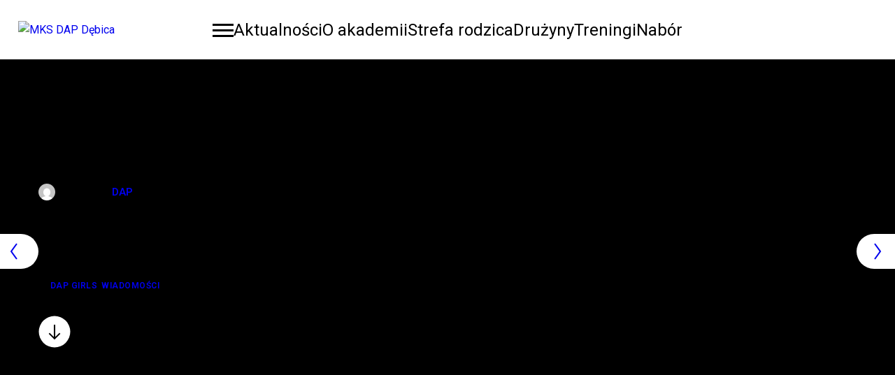

--- FILE ---
content_type: text/html; charset=UTF-8
request_url: http://dapdebica.pl/z-pod-samiuskich-tater-dap-girls-wracaja-bez-punktow/
body_size: 18596
content:


	
<!DOCTYPE html>
<html lang="pl-PL" class="no-js">
	<head>
		<meta charset="UTF-8" />
		<meta content="width=device-width, initial-scale=1.0, minimum-scale=1.0, maximum-scale=1.0" name="viewport">
		<link rel="profile" href="//gmpg.org/xfn/11" />

		<title>Z pod samiuśkich Tater  DAP Girls wracają bez punktów!!! &#8211; MKS DAP Dębica</title>
<meta name='robots' content='max-image-preview:large' />
	<style>img:is([sizes="auto" i], [sizes^="auto," i]) { contain-intrinsic-size: 3000px 1500px }</style>
	<link rel='dns-prefetch' href='//ajax.googleapis.com' />
<link rel='dns-prefetch' href='//fonts.googleapis.com' />
<link rel="alternate" type="application/rss+xml" title="MKS DAP Dębica &raquo; Kanał z wpisami" href="https://dapdebica.pl/feed/" />
<link rel="alternate" type="application/rss+xml" title="MKS DAP Dębica &raquo; Kanał z komentarzami" href="https://dapdebica.pl/comments/feed/" />
<link rel="alternate" type="application/rss+xml" title="MKS DAP Dębica &raquo; Z pod samiuśkich Tater  DAP Girls wracają bez punktów!!! Kanał z komentarzami" href="https://dapdebica.pl/z-pod-samiuskich-tater-dap-girls-wracaja-bez-punktow/feed/" />
<script>
window._wpemojiSettings = {"baseUrl":"https:\/\/s.w.org\/images\/core\/emoji\/15.0.3\/72x72\/","ext":".png","svgUrl":"https:\/\/s.w.org\/images\/core\/emoji\/15.0.3\/svg\/","svgExt":".svg","source":{"concatemoji":"http:\/\/dapdebica.pl\/wp-includes\/js\/wp-emoji-release.min.js?ver=ff3e563abcb0ed46c0150074e39d4cc6"}};
/*! This file is auto-generated */
!function(i,n){var o,s,e;function c(e){try{var t={supportTests:e,timestamp:(new Date).valueOf()};sessionStorage.setItem(o,JSON.stringify(t))}catch(e){}}function p(e,t,n){e.clearRect(0,0,e.canvas.width,e.canvas.height),e.fillText(t,0,0);var t=new Uint32Array(e.getImageData(0,0,e.canvas.width,e.canvas.height).data),r=(e.clearRect(0,0,e.canvas.width,e.canvas.height),e.fillText(n,0,0),new Uint32Array(e.getImageData(0,0,e.canvas.width,e.canvas.height).data));return t.every(function(e,t){return e===r[t]})}function u(e,t,n){switch(t){case"flag":return n(e,"\ud83c\udff3\ufe0f\u200d\u26a7\ufe0f","\ud83c\udff3\ufe0f\u200b\u26a7\ufe0f")?!1:!n(e,"\ud83c\uddfa\ud83c\uddf3","\ud83c\uddfa\u200b\ud83c\uddf3")&&!n(e,"\ud83c\udff4\udb40\udc67\udb40\udc62\udb40\udc65\udb40\udc6e\udb40\udc67\udb40\udc7f","\ud83c\udff4\u200b\udb40\udc67\u200b\udb40\udc62\u200b\udb40\udc65\u200b\udb40\udc6e\u200b\udb40\udc67\u200b\udb40\udc7f");case"emoji":return!n(e,"\ud83d\udc26\u200d\u2b1b","\ud83d\udc26\u200b\u2b1b")}return!1}function f(e,t,n){var r="undefined"!=typeof WorkerGlobalScope&&self instanceof WorkerGlobalScope?new OffscreenCanvas(300,150):i.createElement("canvas"),a=r.getContext("2d",{willReadFrequently:!0}),o=(a.textBaseline="top",a.font="600 32px Arial",{});return e.forEach(function(e){o[e]=t(a,e,n)}),o}function t(e){var t=i.createElement("script");t.src=e,t.defer=!0,i.head.appendChild(t)}"undefined"!=typeof Promise&&(o="wpEmojiSettingsSupports",s=["flag","emoji"],n.supports={everything:!0,everythingExceptFlag:!0},e=new Promise(function(e){i.addEventListener("DOMContentLoaded",e,{once:!0})}),new Promise(function(t){var n=function(){try{var e=JSON.parse(sessionStorage.getItem(o));if("object"==typeof e&&"number"==typeof e.timestamp&&(new Date).valueOf()<e.timestamp+604800&&"object"==typeof e.supportTests)return e.supportTests}catch(e){}return null}();if(!n){if("undefined"!=typeof Worker&&"undefined"!=typeof OffscreenCanvas&&"undefined"!=typeof URL&&URL.createObjectURL&&"undefined"!=typeof Blob)try{var e="postMessage("+f.toString()+"("+[JSON.stringify(s),u.toString(),p.toString()].join(",")+"));",r=new Blob([e],{type:"text/javascript"}),a=new Worker(URL.createObjectURL(r),{name:"wpTestEmojiSupports"});return void(a.onmessage=function(e){c(n=e.data),a.terminate(),t(n)})}catch(e){}c(n=f(s,u,p))}t(n)}).then(function(e){for(var t in e)n.supports[t]=e[t],n.supports.everything=n.supports.everything&&n.supports[t],"flag"!==t&&(n.supports.everythingExceptFlag=n.supports.everythingExceptFlag&&n.supports[t]);n.supports.everythingExceptFlag=n.supports.everythingExceptFlag&&!n.supports.flag,n.DOMReady=!1,n.readyCallback=function(){n.DOMReady=!0}}).then(function(){return e}).then(function(){var e;n.supports.everything||(n.readyCallback(),(e=n.source||{}).concatemoji?t(e.concatemoji):e.wpemoji&&e.twemoji&&(t(e.twemoji),t(e.wpemoji)))}))}((window,document),window._wpemojiSettings);
</script>
<link rel='stylesheet' id='nanofit-components-css' href='http://dapdebica.pl/wp-content/themes/nanofit/assets/css/components.css?ver=1.0.0' media='all' />
<link rel='stylesheet' id='nanofit-css' href='http://dapdebica.pl/wp-content/themes/nanofit/assets/css/style.css?ver=1.0.0' media='all' />
<style id='nanofit-inline-css'>
.wrap { width: 1170px;max-width: 90%; }
.logo.logoDefault { width: auto;height: auto; }
.logo.logoLight { width: auto;height: auto; }
.logo.logoDark { width: auto;height: auto; }
#main-content { width: calc(100% - 250px); }
.main-sidebar { width: 250px;padding-left: 50px; }
.sidebar-right .content-body-inner::before { right: 225px; }
.sidebar-left .content-body-inner::before { left: 225px; }
.button, input[type="button"], input[type="submit"], button { border-top:  none ;border-right:  none ;border-bottom:  none ;border-left:  none ; }
input:not([type="submit"]):not([type="button"]):not([type="checkbox"]):not([type="radio"]), textarea, select { border-top:  none ;border-right:  none ;border-bottom:  none ;border-left:  none ; }
.content-inner[data-grid] .post, .content-inner[data-grid-normal] .post { padding-left: 30.000000px;padding-right: 30.000000px;margin-bottom: 60px; }
.content-inner[data-grid], .content-inner[data-grid-normal] { margin-left: -30px;margin-right: -30px; }
body:not(.is-loaded):after, body:not(.is-loaded):before { content: none !important; }
::selection {
	background: #000;
}
::-moz-selection {
	background: #000;
}

.navigator .menu-primary > li:hover > a, 
.navigator .menu-primary > li.current-menu-item > a, 
.navigator .menu-primary > li.current-menu-parent > a, 
.navigator .menu-primary > li.current-menu-ancestor > a, 
.navigator .menu-primary > li.current_page_item > a, 
.navigator .menu-primary > li.current_page_ancestor > a,
.navigator .menu-primary li .sub-menu li:hover > a, 
.navigator .menu-primary li .sub-menu li.current-menu-item > a, 
.navigator .menu-primary li .sub-menu li.current-menu-parent > a, 
.navigator .menu-primary li .sub-menu li.current-menu-ancestor > a, 
.navigator .menu-primary li .sub-menu li.current_page_item > a, 
.navigator .menu-primary li .sub-menu li.current_page_ancestor > a,
.menu-top li .sub-menu li:hover > a, 
.menu-top li .sub-menu li.current-menu-item > a, 
.menu-top li .sub-menu li.current-menu-parent > a, 
.menu-top li .sub-menu li.current-menu-ancestor > a, 
.menu-top li .sub-menu li.current_page_item > a, 
.menu-top li .sub-menu li.current_page_ancestor > a,
.page-title-inner,
.header-info-text ul li i,
table#wp-calendar #today,
.site-footer .calendar_wrap table#wp-calendar thead,
.site-footer .wp-calendar-nav span[class*="wp-calendar-nav"] a,
.site-footer table#wp-calendar caption,
.go-to-top a:before,
.site-content .has-drop-cap:not(:focus)::first-letter,
.site-footer .widget_mc4wp_form_widget .mc4wp-form-fields input[type="submit"],
.contactInfo i,
.products li.product .woocommerce-loop-product__link .price,
.products li.product:hover .button:hover:before,
.site-content .breadcrumbs a:hover,
.projects-style1 .project-inner:hover .project-title a,
.pp-fancy-heading,
.pp-dual-heading > a .pp-second-text,
.site .elementor-widget-pp-info-box-carousel .pp-info-box-title:before,
.elementor-widget-pp-info-box-carousel .pp-info-box-content-wrap:hover .pp-info-box-title,
.site .mq li:nth-child(2n),
.site .wp-block-themepunch-revslider .tp-tabs.custom-tab .tp-tabs-inner-wrapper .tp-tab.selected h2,
.site .elementor-counter .elementor-counter-number-wrapper,
.list-style1 li:before, .list-style2 li:before, .list-style3 li:before {
	color: #000;
}
.navigator .menu-primary li .sub-menu,
.site-topbar .menu-top li .sub-menu,
.site-footer,
.blog-grid .post-categories a,
table#wp-calendar tbody tr td a:after,
.site-topbar .menu-top > li > a:after,
.navigator .menu-primary > li > a:after,
.navigation .page-numbers.next:hover,
.navigation .page-numbers.current,
table#wp-calendar caption,
table#wp-calendar thead,
table thead,
.page-links .post-page-numbers.current,
.site-footer .widget_mc4wp_form_widget .mc4wp-form-fields input[type="email"]:focus + input[type="submit"],
.button:not([class*="product_type_"]).primary,
.button:not([class*="product_type_"]):hover,
[class*="header-style"] .header-info-text ul li a:hover i,
.post .post-index,
.woocommerce-content-top .off-canvas-toggle:hover,
span.onsale,
.product .summary .cart .button,
.woocommerce-cart-form .shop_table .actions .coupon .button:hover,
input[type="submit"]:hover, input[type="button"]:hover, button:hover, .button:not([class*="product_type_"]):hover,
.cart-collaterals .cart_totals .wc-proceed-to-checkout .button,
button#place_order,
.checkout_coupon p.form-row.form-row-last button.button:hover,
.widget_shopping_cart_content .woocommerce-mini-cart__buttons .button.checkout,
.widget_price_filter .price_slider_wrapper .price_slider .ui-slider-handle,
.widget_product_categories .product-categories li a:before,
.woocommerce-widget-layered-nav ul.woocommerce-widget-layered-nav-list li.chosen a:after,
.widget_product_categories .product-categories li.current-cat > a:after, .widget_product_categories .product-categories li.current-cat-parent > a:after,
.projects-style1 .project-inner:after,
.pp-dual-heading > a .pp-second-text:before,
.site .pp-dual-heading-block .pp-first-text,
.site .elementor-image-box-wrapper .elementor-image-box-title span,
#site .pp-slider-arrow:hover,
.header-style3 .site-header-inner .header-info-text ul li i,
.site .elementor-widget-wp-widget-nav_menu .menu li a:after,
.site .elementor-widget-wp-widget-nav_menu .menu li[class*="current_"] a:before,
.site .elementor-widget-wp-widget-nav_menu h5,
.site .elementor-toggle .elementor-toggle-item .elementor-tab-title:before,
[class*="header-style"] a[data-target="off-canvas-right"],
.menu-sliding li .menu-item-toggle:after,
[class*="header-style"] .shopping-cart .shopping-cart-items-count:after {
	background-color: #000;
}
.navigation .page-numbers:hover,
.page-links .post-page-numbers:hover,
blockquote,
.woocommerce-categories li a:hover img,
.products li.product .added_to_cart:hover,
.product .flex-control-thumbs li img.flex-active,
#site .elementor-widget-image-carousel .swiper-pagination .swiper-pagination-bullet.swiper-pagination-bullet-active {
	border-color: #000;
}

h1,h2,h3,h4,h5,h6,
.navigator > .menu > li a,
.menu-primary li .sub-menu li a,
.header-info-text ul li a,
.post-meta .post-meta-data,
.post-tags a:before,
.single-nproject .project-tags a:before,
.tagcloud a:before, .wp-block-tag-cloud a:before,
select,
.button:not([class*="product_type_"]).white {
	color: #000;
}
.site-content .content-header .metaBottom,
input:not([type="submit"]):not([type="button"]):not([type="checkbox"]):not([type="radio"]):focus, textarea:focus {
	border-color: #000;
}
.site-topbar,
.blog-grid .post-categories a:hover,
.navigation .page-numbers.next,
[class*="header-style"] .search-box .widget_search:after,
[class*="header-style"] .navigator > a:before, [class*="header-style"] .navigator > a span:after, [class*="header-style"] .navigator > a span:before,
.site-footer .widget_mc4wp_form_widget .mc4wp-form-fields input[type="submit"]:hover,
.site-footer .widget_mc4wp_form_widget .mc4wp-form-fields input[type="email"]:focus + input[type="submit"]:hover,
.button:not([class*="product_type_"]).primary:hover,
.post:hover .post-index,
.woocommerce-content-top .off-canvas-toggle,
.product .summary .cart .button:hover,
input[type="submit"], input[type="button"], button, .button:not([class*="product_type_"]),
.cart-collaterals .cart_totals .wc-proceed-to-checkout .button:hover,
.woocommerce-checkout .woocommerce-checkout #order_review_heading,
button#place_order:hover,
.widget_shopping_cart_content .woocommerce-mini-cart__buttons .button.checkout:hover,
.projects-filter ul li.active a,
.wpcf7-form input[type="checkbox"]:checked,
.site .elementor-widget-icon-list.elementor-icon-list--layout-inline .elementor-icon-list-items li a,
#site .pp-slider-arrow,
.elementor-widget-pp-posts .pp-post-thumbnail,
.header-style3 .site-header-inner .header-info-text ul li a:hover i,
.site .elementor-widget-wp-widget-nav_menu .elementor-widget-container,
.elementor-widget-image-carousel .swiper-pagination .swiper-pagination-bullet:before {
	background-color: #000;
}

table#wp-calendar tbody tr td,
.site .elementor-widget-icon-box.elementor-position-left .elementor-icon-box-title {
	border-color: #000;
}
.content-header,body.blog,
.calendar_wrap,
.comments-area .comment-list #respond,
.woocommerce-categories li a:after {
	background-color: #000;
}

.site-footer .widget_mc4wp_form_widget .mc4wp-form-fields input[type="email"]:focus,
.products li.product .woocommerce-loop-product__link .price del,
.products li.product .woocommerce-loop-product__link .price .customF {
	color: #000;
}

.woocommerce-checkout .woocommerce-checkout .form-row.woocommerce-invalid-required-field .woocommerce-input-wrapper input.input-text,
#site .ctform .form-row .wpcf7-form-control-wrap input.wpcf7-form-control.wpcf7-not-valid,
#site .rqform .form-row .wpcf7-form-control-wrap input.wpcf7-form-control.wpcf7-not-valid {
	border-color: #000;
}
.woocommerce-error {
	color: #000;
}

.woocommerce-message {
	color: #000;
}

.post-title a,
#related-posts .hentry .post-header a,
.search-results .post-title-inner,
.projects-style2 .project-title a,
.projects-style3 .project-title a,
.elementor-widget-icon-box .elementor-icon-box-title a,
.elementor-widget-pp-info-box-carousel .pp-info-box-footer .pp-info-box-button span,
.site .elementor-widget-pp-posts .pp-carousel-item .pp-post-title a {
	background-image: linear-gradient(180deg, transparent 97%, #000 0);
}
.blog-grid .post-meta,
.widget_shopping_cart_content {
	background-image: linear-gradient(10deg, rgba(255, 255, 255, 0) 0%, #000 100%);
}
.site-content .content-header-center.content-header-featured:before,
.single-nproject:not([class*="sidebar-"]) .projects-related:before {
	background-image: linear-gradient(0deg, rgba(255, 255, 255, 0) 0%, #000 100%);
}
.single-product:not([class*="sidebar-"]) .woocommerce-tabs:before {
	background-image: linear-gradient(180deg, rgba(255, 255, 255, 0) 0%, #000 100%);
}
</style>
<link rel='stylesheet' id='hfe-widgets-style-css' href='http://dapdebica.pl/wp-content/plugins/header-footer-elementor/inc/widgets-css/frontend.css?ver=2.2.0' media='all' />
<style id='wp-emoji-styles-inline-css'>

	img.wp-smiley, img.emoji {
		display: inline !important;
		border: none !important;
		box-shadow: none !important;
		height: 1em !important;
		width: 1em !important;
		margin: 0 0.07em !important;
		vertical-align: -0.1em !important;
		background: none !important;
		padding: 0 !important;
	}
</style>
<link rel='stylesheet' id='wp-block-library-css' href='http://dapdebica.pl/wp-includes/css/dist/block-library/style.min.css?ver=ff3e563abcb0ed46c0150074e39d4cc6' media='all' />
<style id='classic-theme-styles-inline-css'>
/*! This file is auto-generated */
.wp-block-button__link{color:#fff;background-color:#32373c;border-radius:9999px;box-shadow:none;text-decoration:none;padding:calc(.667em + 2px) calc(1.333em + 2px);font-size:1.125em}.wp-block-file__button{background:#32373c;color:#fff;text-decoration:none}
</style>
<style id='global-styles-inline-css'>
:root{--wp--preset--aspect-ratio--square: 1;--wp--preset--aspect-ratio--4-3: 4/3;--wp--preset--aspect-ratio--3-4: 3/4;--wp--preset--aspect-ratio--3-2: 3/2;--wp--preset--aspect-ratio--2-3: 2/3;--wp--preset--aspect-ratio--16-9: 16/9;--wp--preset--aspect-ratio--9-16: 9/16;--wp--preset--color--black: #000000;--wp--preset--color--cyan-bluish-gray: #abb8c3;--wp--preset--color--white: #ffffff;--wp--preset--color--pale-pink: #f78da7;--wp--preset--color--vivid-red: #cf2e2e;--wp--preset--color--luminous-vivid-orange: #ff6900;--wp--preset--color--luminous-vivid-amber: #fcb900;--wp--preset--color--light-green-cyan: #7bdcb5;--wp--preset--color--vivid-green-cyan: #00d084;--wp--preset--color--pale-cyan-blue: #8ed1fc;--wp--preset--color--vivid-cyan-blue: #0693e3;--wp--preset--color--vivid-purple: #9b51e0;--wp--preset--gradient--vivid-cyan-blue-to-vivid-purple: linear-gradient(135deg,rgba(6,147,227,1) 0%,rgb(155,81,224) 100%);--wp--preset--gradient--light-green-cyan-to-vivid-green-cyan: linear-gradient(135deg,rgb(122,220,180) 0%,rgb(0,208,130) 100%);--wp--preset--gradient--luminous-vivid-amber-to-luminous-vivid-orange: linear-gradient(135deg,rgba(252,185,0,1) 0%,rgba(255,105,0,1) 100%);--wp--preset--gradient--luminous-vivid-orange-to-vivid-red: linear-gradient(135deg,rgba(255,105,0,1) 0%,rgb(207,46,46) 100%);--wp--preset--gradient--very-light-gray-to-cyan-bluish-gray: linear-gradient(135deg,rgb(238,238,238) 0%,rgb(169,184,195) 100%);--wp--preset--gradient--cool-to-warm-spectrum: linear-gradient(135deg,rgb(74,234,220) 0%,rgb(151,120,209) 20%,rgb(207,42,186) 40%,rgb(238,44,130) 60%,rgb(251,105,98) 80%,rgb(254,248,76) 100%);--wp--preset--gradient--blush-light-purple: linear-gradient(135deg,rgb(255,206,236) 0%,rgb(152,150,240) 100%);--wp--preset--gradient--blush-bordeaux: linear-gradient(135deg,rgb(254,205,165) 0%,rgb(254,45,45) 50%,rgb(107,0,62) 100%);--wp--preset--gradient--luminous-dusk: linear-gradient(135deg,rgb(255,203,112) 0%,rgb(199,81,192) 50%,rgb(65,88,208) 100%);--wp--preset--gradient--pale-ocean: linear-gradient(135deg,rgb(255,245,203) 0%,rgb(182,227,212) 50%,rgb(51,167,181) 100%);--wp--preset--gradient--electric-grass: linear-gradient(135deg,rgb(202,248,128) 0%,rgb(113,206,126) 100%);--wp--preset--gradient--midnight: linear-gradient(135deg,rgb(2,3,129) 0%,rgb(40,116,252) 100%);--wp--preset--font-size--small: 13px;--wp--preset--font-size--medium: 20px;--wp--preset--font-size--large: 36px;--wp--preset--font-size--x-large: 42px;--wp--preset--spacing--20: 0.44rem;--wp--preset--spacing--30: 0.67rem;--wp--preset--spacing--40: 1rem;--wp--preset--spacing--50: 1.5rem;--wp--preset--spacing--60: 2.25rem;--wp--preset--spacing--70: 3.38rem;--wp--preset--spacing--80: 5.06rem;--wp--preset--shadow--natural: 6px 6px 9px rgba(0, 0, 0, 0.2);--wp--preset--shadow--deep: 12px 12px 50px rgba(0, 0, 0, 0.4);--wp--preset--shadow--sharp: 6px 6px 0px rgba(0, 0, 0, 0.2);--wp--preset--shadow--outlined: 6px 6px 0px -3px rgba(255, 255, 255, 1), 6px 6px rgba(0, 0, 0, 1);--wp--preset--shadow--crisp: 6px 6px 0px rgba(0, 0, 0, 1);}:where(.is-layout-flex){gap: 0.5em;}:where(.is-layout-grid){gap: 0.5em;}body .is-layout-flex{display: flex;}.is-layout-flex{flex-wrap: wrap;align-items: center;}.is-layout-flex > :is(*, div){margin: 0;}body .is-layout-grid{display: grid;}.is-layout-grid > :is(*, div){margin: 0;}:where(.wp-block-columns.is-layout-flex){gap: 2em;}:where(.wp-block-columns.is-layout-grid){gap: 2em;}:where(.wp-block-post-template.is-layout-flex){gap: 1.25em;}:where(.wp-block-post-template.is-layout-grid){gap: 1.25em;}.has-black-color{color: var(--wp--preset--color--black) !important;}.has-cyan-bluish-gray-color{color: var(--wp--preset--color--cyan-bluish-gray) !important;}.has-white-color{color: var(--wp--preset--color--white) !important;}.has-pale-pink-color{color: var(--wp--preset--color--pale-pink) !important;}.has-vivid-red-color{color: var(--wp--preset--color--vivid-red) !important;}.has-luminous-vivid-orange-color{color: var(--wp--preset--color--luminous-vivid-orange) !important;}.has-luminous-vivid-amber-color{color: var(--wp--preset--color--luminous-vivid-amber) !important;}.has-light-green-cyan-color{color: var(--wp--preset--color--light-green-cyan) !important;}.has-vivid-green-cyan-color{color: var(--wp--preset--color--vivid-green-cyan) !important;}.has-pale-cyan-blue-color{color: var(--wp--preset--color--pale-cyan-blue) !important;}.has-vivid-cyan-blue-color{color: var(--wp--preset--color--vivid-cyan-blue) !important;}.has-vivid-purple-color{color: var(--wp--preset--color--vivid-purple) !important;}.has-black-background-color{background-color: var(--wp--preset--color--black) !important;}.has-cyan-bluish-gray-background-color{background-color: var(--wp--preset--color--cyan-bluish-gray) !important;}.has-white-background-color{background-color: var(--wp--preset--color--white) !important;}.has-pale-pink-background-color{background-color: var(--wp--preset--color--pale-pink) !important;}.has-vivid-red-background-color{background-color: var(--wp--preset--color--vivid-red) !important;}.has-luminous-vivid-orange-background-color{background-color: var(--wp--preset--color--luminous-vivid-orange) !important;}.has-luminous-vivid-amber-background-color{background-color: var(--wp--preset--color--luminous-vivid-amber) !important;}.has-light-green-cyan-background-color{background-color: var(--wp--preset--color--light-green-cyan) !important;}.has-vivid-green-cyan-background-color{background-color: var(--wp--preset--color--vivid-green-cyan) !important;}.has-pale-cyan-blue-background-color{background-color: var(--wp--preset--color--pale-cyan-blue) !important;}.has-vivid-cyan-blue-background-color{background-color: var(--wp--preset--color--vivid-cyan-blue) !important;}.has-vivid-purple-background-color{background-color: var(--wp--preset--color--vivid-purple) !important;}.has-black-border-color{border-color: var(--wp--preset--color--black) !important;}.has-cyan-bluish-gray-border-color{border-color: var(--wp--preset--color--cyan-bluish-gray) !important;}.has-white-border-color{border-color: var(--wp--preset--color--white) !important;}.has-pale-pink-border-color{border-color: var(--wp--preset--color--pale-pink) !important;}.has-vivid-red-border-color{border-color: var(--wp--preset--color--vivid-red) !important;}.has-luminous-vivid-orange-border-color{border-color: var(--wp--preset--color--luminous-vivid-orange) !important;}.has-luminous-vivid-amber-border-color{border-color: var(--wp--preset--color--luminous-vivid-amber) !important;}.has-light-green-cyan-border-color{border-color: var(--wp--preset--color--light-green-cyan) !important;}.has-vivid-green-cyan-border-color{border-color: var(--wp--preset--color--vivid-green-cyan) !important;}.has-pale-cyan-blue-border-color{border-color: var(--wp--preset--color--pale-cyan-blue) !important;}.has-vivid-cyan-blue-border-color{border-color: var(--wp--preset--color--vivid-cyan-blue) !important;}.has-vivid-purple-border-color{border-color: var(--wp--preset--color--vivid-purple) !important;}.has-vivid-cyan-blue-to-vivid-purple-gradient-background{background: var(--wp--preset--gradient--vivid-cyan-blue-to-vivid-purple) !important;}.has-light-green-cyan-to-vivid-green-cyan-gradient-background{background: var(--wp--preset--gradient--light-green-cyan-to-vivid-green-cyan) !important;}.has-luminous-vivid-amber-to-luminous-vivid-orange-gradient-background{background: var(--wp--preset--gradient--luminous-vivid-amber-to-luminous-vivid-orange) !important;}.has-luminous-vivid-orange-to-vivid-red-gradient-background{background: var(--wp--preset--gradient--luminous-vivid-orange-to-vivid-red) !important;}.has-very-light-gray-to-cyan-bluish-gray-gradient-background{background: var(--wp--preset--gradient--very-light-gray-to-cyan-bluish-gray) !important;}.has-cool-to-warm-spectrum-gradient-background{background: var(--wp--preset--gradient--cool-to-warm-spectrum) !important;}.has-blush-light-purple-gradient-background{background: var(--wp--preset--gradient--blush-light-purple) !important;}.has-blush-bordeaux-gradient-background{background: var(--wp--preset--gradient--blush-bordeaux) !important;}.has-luminous-dusk-gradient-background{background: var(--wp--preset--gradient--luminous-dusk) !important;}.has-pale-ocean-gradient-background{background: var(--wp--preset--gradient--pale-ocean) !important;}.has-electric-grass-gradient-background{background: var(--wp--preset--gradient--electric-grass) !important;}.has-midnight-gradient-background{background: var(--wp--preset--gradient--midnight) !important;}.has-small-font-size{font-size: var(--wp--preset--font-size--small) !important;}.has-medium-font-size{font-size: var(--wp--preset--font-size--medium) !important;}.has-large-font-size{font-size: var(--wp--preset--font-size--large) !important;}.has-x-large-font-size{font-size: var(--wp--preset--font-size--x-large) !important;}
:where(.wp-block-post-template.is-layout-flex){gap: 1.25em;}:where(.wp-block-post-template.is-layout-grid){gap: 1.25em;}
:where(.wp-block-columns.is-layout-flex){gap: 2em;}:where(.wp-block-columns.is-layout-grid){gap: 2em;}
:root :where(.wp-block-pullquote){font-size: 1.5em;line-height: 1.6;}
</style>
<link rel='stylesheet' id='wpcui-frontend_assets_styles-css' href='http://dapdebica.pl/wp-content/plugins/wp-cookie-user-info/assets/css/wpcui-frontend-style.css?ver=1.1.0' media='all' />
<link rel='stylesheet' id='wpcui-fontawesome-css' href='http://dapdebica.pl/wp-content/plugins/wp-cookie-user-info/assets/css/font-awesome/font-awesome.min.css?ver=ff3e563abcb0ed46c0150074e39d4cc6' media='all' />
<link rel='stylesheet' id='wpcui_font_families-css' href='https://fonts.googleapis.com/css?family=Montserrat%7CRubik%7COpen+Sans%7CABeeZee%7CAbel%7CAbril+Fatface%7CAclonica%7CAcme%7CActor%7CAdamina%7CAdvent+Pro%7CAguafina+Script%7CAkronim%7CAladin%7CAldrich%7CAlef%7CAlegreya%7CAlegreya+SC%7CAlegreya+Sans%7CAlegreya+Sans+SC%7CAlex+Brush%7CAlfa+Slab+One%7CAlice%7CAlike%7CAlike+Angular%7CAllan%7CAllerta%7CAllerta+Stencil%7CAllura%7CAlmendra%7CAlmendra+Display%7CAlmendra+SC%7CAmarante%7CAmaranth%7CAmatic+SC%7CAmethysta%7CAmiri%7CAmita%7CAnaheim%7CAndada%7CAndika%7CAngkor%7CAnnie+Use+Your+Telescope%7CAnonymous+Pro%7CAntic%7CAntic+Didone%7CAntic+Slab%7CAnton%7CArapey%7CArbutus%7CArbutus+Slab%7CArchitects+Daughter%7CArchivo+Black%7CArchivo+Narrow%7CArimo%7CArizonia%7CArmata%7CArtifika%7CArvo%7CArya%7CAsap%7CAsar%7CAsset%7CAstloch%7CAsul%7CAtomic+Age%7CAubrey%7CAudiowide%7CAutour+One%7CAverage%7CAverage+Sans%7CAveria+Gruesa+Libre%7CAveria+Libre%7CAveria+Sans+Libre%7CAveria+Serif+Libre%7CBad+Script%7CBalthazar%7CBangers%7CBasic%7CBattambang%7CBaumans%7CBayon%7CBelgrano%7CBelleza%7CBenchNine%7CBentham%7CBerkshire+Swash%7CBevan%7CBigelow+Rules%7CBigshot+One%7CBilbo%7CBilbo+Swash+Caps%7CBiryani%7CBitter%7CBlack+Ops+One%7CBokor%7CBonbon%7CBoogaloo%7CBowlby+One%7CBowlby+One+SC%7CBrawler%7CBree+Serif%7CBubblegum+Sans%7CBubbler+One%7CBuda%7CBuenard%7CButcherman%7CButterfly+Kids%7CCabin%7CCabin+Condensed%7CCabin+Sketch%7CCaesar+Dressing%7CCagliostro%7CCalligraffitti%7CCambay%7CCambo%7CCandal%7CCantarell%7CCantata+One%7CCantora+One%7CCapriola%7CCardo%7CCarme%7CCarrois+Gothic%7CCarrois+Gothic+SC%7CCarter+One%7CCaudex%7CCedarville+Cursive%7CCeviche+One%7CChanga+One%7CChango%7CChau+Philomene+One%7CChela+One%7CChelsea+Market%7CChenla%7CCherry+Cream+Soda%7CCherry+Swash%7CChewy%7CChicle%7CChivo%7CCinzel%7CCinzel+Decorative%7CClicker+Script%7CCoda%7CCoda+Caption%7CCodystar%7CCombo%7CComfortaa%7CComing+Soon%7CConcert+One%7CCondiment%7CContent%7CContrail+One%7CConvergence%7CCookie%7CCopse%7CCorben%7CCourgette%7CCousine%7CCoustard%7CCovered+By+Your+Grace%7CCrafty+Girls%7CCreepster%7CCrete+Round%7CCrimson+Text%7CCroissant+One%7CCrushed%7CCuprum%7CCutive%7CCutive+Mono%7CDamion%7CDancing+Script%7CDangrek%7CDawning+of+a+New+Day%7CDays+One%7CDekko%7CDelius%7CDelius+Swash+Caps%7CDelius+Unicase%7CDella+Respira%7CDenk+One%7CDevonshire%7CDhurjati%7CDidact+Gothic%7CDiplomata%7CDiplomata+SC%7CDomine%7CDonegal+One%7CDoppio+One%7CDorsa%7CDosis%7CDr+Sugiyama%7CDroid+Sans%7CDroid+Sans+Mono%7CDroid+Serif%7CDuru+Sans%7CDynalight%7CEB+Garamond%7CEagle+Lake%7CEater%7CEconomica%7CEczar%7CEk+Mukta%7CElectrolize%7CElsie%7CElsie+Swash+Caps%7CEmblema+One%7CEmilys+Candy%7CEngagement%7CEnglebert%7CEnriqueta%7CErica+One%7CEsteban%7CEuphoria+Script%7CEwert%7CExo%7CExo+2%7CExpletus+Sans%7CFanwood+Text%7CFascinate%7CFascinate+Inline%7CFaster+One%7CFasthand%7CFauna+One%7CFederant%7CFedero%7CFelipa%7CFenix%7CFinger+Paint%7CFira+Mono%7CFira+Sans%7CFjalla+One%7CFjord+One%7CFlamenco%7CFlavors%7CFondamento%7CFontdiner+Swanky%7CForum%7CFrancois+One%7CFreckle+Face%7CFredericka+the+Great%7CFredoka+One%7CFreehand%7CFresca%7CFrijole%7CFruktur%7CFugaz+One%7CGFS+Didot%7CGFS+Neohellenic%7CGabriela%7CGafata%7CGaldeano%7CGalindo%7CGentium+Basic%7CGentium+Book+Basic%7CGeo%7CGeostar%7CGeostar+Fill%7CGermania+One%7CGidugu%7CGilda+Display%7CGive+You+Glory%7CGlass+Antiqua%7CGlegoo%7CGloria+Hallelujah%7CGoblin+One%7CGochi+Hand%7CGorditas%7CGoudy+Bookletter+1911%7CGraduate%7CGrand+Hotel%7CGravitas+One%7CGreat+Vibes%7CGriffy%7CGruppo%7CGudea%7CGurajada%7CHabibi%7CHalant%7CHammersmith+One%7CHanalei%7CHanalei+Fill%7CHandlee%7CHanuman%7CHappy+Monkey%7CHeadland+One%7CHenny+Penny%7CHerr+Von+Muellerhoff%7CHind%7CHoltwood+One+SC%7CHomemade+Apple%7CHomenaje%7CIM+Fell+DW+Pica%7CIM+Fell+DW+Pica+SC%7CIM+Fell+Double+Pica%7CIM+Fell+Double+Pica+SC%7CIM+Fell+English%7CIM+Fell+English+SC%7CIM+Fell+French+Canon%7CIM+Fell+French+Canon+SC%7CIM+Fell+Great+Primer%7CIM+Fell+Great+Primer+SC%7CIceberg%7CIceland%7CImprima%7CInconsolata%7CInder%7CIndie+Flower%7CInika%7CInknut+Antiqua%7CIrish+Grover%7CIstok+Web%7CItaliana%7CItalianno%7CJacques+Francois%7CJacques+Francois+Shadow%7CJaldi%7CJim+Nightshade%7CJockey+One%7CJolly+Lodger%7CJosefin+Sans%7CJosefin+Slab%7CJoti+One%7CJudson%7CJulee%7CJulius+Sans+One%7CJunge%7CJura%7CJust+Another+Hand%7CJust+Me+Again+Down+Here%7CKadwa%7CKalam%7CKameron%7CKantumruy%7CKarla%7CKarma%7CKaushan+Script%7CKavoon%7CKdam+Thmor%7CKeania+One%7CKelly+Slab%7CKenia%7CKhand%7CKhmer%7CKhula%7CKite+One%7CKnewave%7CKotta+One%7CKoulen%7CKranky%7CKreon%7CKristi%7CKrona+One%7CKurale%7CLa+Belle+Aurore%7CLaila%7CLakki+Reddy%7CLancelot%7CLateef%7CLato%7CLeague+Script%7CLeckerli+One%7CLedger%7CLekton%7CLemon%7CLibre+Baskerville%7CLife+Savers%7CLilita+One%7CLily+Script+One%7CLimelight%7CLinden+Hill%7CLobster%7CLobster+Two%7CLondrina+Outline%7CLondrina+Shadow%7CLondrina+Sketch%7CLondrina+Solid%7CLora%7CLove+Ya+Like+A+Sister%7CLoved+by+the+King%7CLovers+Quarrel%7CLuckiest+Guy%7CLusitana%7CLustria%7CMacondo%7CMacondo+Swash+Caps%7CMagra%7CMaiden+Orange%7CMako%7CMallanna%7CMandali%7CMarcellus%7CMarcellus+SC%7CMarck+Script%7CMargarine%7CMarko+One%7CMarmelad%7CMartel%7CMartel+Sans%7CMarvel%7CMate%7CMate+SC%7CMaven+Pro%7CMcLaren%7CMeddon%7CMedievalSharp%7CMedula+One%7CMegrim%7CMeie+Script%7CMerienda%7CMerienda+One%7CMerriweather%7CMerriweather+Sans%7CMetal%7CMetal+Mania%7CMetamorphous%7CMetrophobic%7CMichroma%7CMilonga%7CMiltonian%7CMiltonian+Tattoo%7CMiniver%7CMiss+Fajardose%7CModak%7CModern+Antiqua%7CMolengo%7CMolle%7CMonda%7CMonofett%7CMonoton%7CMonsieur+La+Doulaise%7CMontaga%7CMontez%7CMontserrat+Alternates%7CMontserrat+Subrayada%7CMoul%7CMoulpali%7CMountains+of+Christmas%7CMouse+Memoirs%7CMr+Bedfort%7CMr+Dafoe%7CMr+De+Haviland%7CMrs+Saint+Delafield%7CMrs+Sheppards%7CMuli%7CMystery+Quest%7CNTR%7CNeucha%7CNeuton%7CNew+Rocker%7CNews+Cycle%7CNiconne%7CNixie+One%7CNobile%7CNokora%7CNorican%7CNosifer%7CNothing+You+Could+Do%7CNoticia+Text%7CNoto+Sans%7CNoto+Serif%7CNova+Cut%7CNova+Flat%7CNova+Mono%7CNova+Oval%7CNova+Round%7CNova+Script%7CNova+Slim%7CNova+Square%7CNumans%7CNunito%7COdor+Mean+Chey%7COffside%7COld+Standard+TT%7COldenburg%7COleo+Script%7COleo+Script+Swash+Caps%7COpen+Sans+Condensed%7COranienbaum%7COrbitron%7COregano%7COrienta%7COriginal+Surfer%7COswald%7COver+the+Rainbow%7COverlock%7COverlock+SC%7COvo%7COxygen%7COxygen+Mono%7CPT+Mono%7CPT+Sans%7CPT+Sans+Caption%7CPT+Sans+Narrow%7CPT+Serif%7CPT+Serif+Caption%7CPacifico%7CPalanquin%7CPalanquin+Dark%7CPaprika%7CParisienne%7CPassero+One%7CPassion+One%7CPathway+Gothic+One%7CPatrick+Hand%7CPatrick+Hand+SC%7CPatua+One%7CPaytone+One%7CPeddana%7CPeralta%7CPermanent+Marker%7CPetit+Formal+Script%7CPetrona%7CPhilosopher%7CPiedra%7CPinyon+Script%7CPirata+One%7CPlaster%7CPlay%7CPlayball%7CPlayfair+Display%7CPlayfair+Display+SC%7CPodkova%7CPoiret+One%7CPoller+One%7CPoly%7CPompiere%7CPontano+Sans%7CPoppins%7CPort+Lligat+Sans%7CPort+Lligat+Slab%7CPragati+Narrow%7CPrata%7CPreahvihear%7CPress+Start+2P%7CPrincess+Sofia%7CProciono%7CProsto+One%7CPuritan%7CPurple+Purse%7CQuando%7CQuantico%7CQuattrocento%7CQuattrocento+Sans%7CQuestrial%7CQuicksand%7CQuintessential%7CQwigley%7CRacing+Sans+One%7CRadley%7CRajdhani%7CRaleway%7CRaleway+Dots%7CRamabhadra%7CRamaraja%7CRambla%7CRammetto+One%7CRanchers%7CRancho%7CRanga%7CRationale%7CRavi+Prakash%7CRedressed%7CReenie+Beanie%7CRevalia%7CRhodium+Libre%7CRibeye%7CRibeye+Marrow%7CRighteous%7CRisque%7CRoboto%7CRoboto+Condensed%7CRoboto+Mono%7CRoboto+Slab%7CRochester%7CRock+Salt%7CRokkitt%7CRomanesco%7CRopa+Sans%7CRosario%7CRosarivo%7CRouge+Script%7CRozha+One%7CRubik+Mono+One%7CRubik+One%7CRuda%7CRufina%7CRuge+Boogie%7CRuluko%7CRum+Raisin%7CRuslan+Display%7CRusso+One%7CRuthie%7CRye%7CSacramento%7CSahitya%7CSail%7CSalsa%7CSanchez%7CSancreek%7CSansita+One%7CSarala%7CSarina%7CSarpanch%7CSatisfy%7CScada%7CScheherazade%7CSchoolbell%7CSeaweed+Script%7CSevillana%7CSeymour+One%7CShadows+Into+Light%7CShadows+Into+Light+Two%7CShanti%7CShare%7CShare+Tech%7CShare+Tech+Mono%7CShojumaru%7CShort+Stack%7CSiemreap%7CSigmar+One%7CSignika%7CSignika+Negative%7CSimonetta%7CSintony%7CSirin+Stencil%7CSix+Caps%7CSkranji%7CSlabo+13px%7CSlabo+27px%7CSlackey%7CSmokum%7CSmythe%7CSniglet%7CSnippet%7CSnowburst+One%7CSofadi+One%7CSofia%7CSonsie+One%7CSorts+Mill+Goudy%7CSource+Code+Pro%7CSource+Sans+Pro%7CSource+Serif+Pro%7CSpecial+Elite%7CSpicy+Rice%7CSpinnaker%7CSpirax%7CSquada+One%7CSree+Krushnadevaraya%7CStalemate%7CStalinist+One%7CStardos+Stencil%7CStint+Ultra+Condensed%7CStint+Ultra+Expanded%7CStoke%7CStrait%7CSue+Ellen+Francisco%7CSumana%7CSunshiney%7CSupermercado+One%7CSura%7CSuranna%7CSuravaram%7CSuwannaphum%7CSwanky+and+Moo+Moo%7CSyncopate%7CTangerine%7CTaprom%7CTauri%7CTeko%7CTelex%7CTenali+Ramakrishna%7CTenor+Sans%7CText+Me+One%7CThe+Girl+Next+Door%7CTienne%7CTillana%7CTimmana%7CTinos%7CTitan+One%7CTitillium+Web%7CTrade+Winds%7CTrocchi%7CTrochut%7CTrykker%7CTulpen+One%7CUbuntu%7CUbuntu+Condensed%7CUbuntu+Mono%7CUltra%7CUncial+Antiqua%7CUnderdog%7CUnica+One%7CUnifrakturCook%7CUnifrakturMaguntia%7CUnkempt%7CUnlock%7CUnna%7CVT323%7CVampiro+One%7CVarela%7CVarela+Round%7CVast+Shadow%7CVesper+Libre%7CVibur%7CVidaloka%7CViga%7CVoces%7CVolkhov%7CVollkorn%7CVoltaire%7CWaiting+for+the+Sunrise%7CWallpoet%7CWalter+Turncoat%7CWarnes%7CWellfleet%7CWendy+One%7CWire+One%7CWork+Sans%7CYanone+Kaffeesatz%7CYantramanav%7CYellowtail%7CYeseva+One%7CYesteryear%7CZeyada&#038;ver=ff3e563abcb0ed46c0150074e39d4cc6' media='all' />
<link rel='stylesheet' id='hfe-style-css' href='http://dapdebica.pl/wp-content/plugins/header-footer-elementor/assets/css/header-footer-elementor.css?ver=2.2.0' media='all' />
<link rel='stylesheet' id='elementor-icons-css' href='http://dapdebica.pl/wp-content/plugins/elementor/assets/lib/eicons/css/elementor-icons.min.css?ver=5.35.0' media='all' />
<link rel='stylesheet' id='elementor-frontend-css' href='http://dapdebica.pl/wp-content/plugins/elementor/assets/css/frontend.min.css?ver=3.27.6' media='all' />
<style id='elementor-frontend-inline-css'>
.elementor-kit-11125{--e-global-color-primary:#D78022;--e-global-color-secondary:#54595F;--e-global-color-text:#7A7A7A;--e-global-color-accent:#002D74;--e-global-typography-primary-font-family:"Roboto";--e-global-typography-primary-font-weight:600;--e-global-typography-secondary-font-family:"Roboto Slab";--e-global-typography-secondary-font-weight:400;--e-global-typography-text-font-family:"Roboto";--e-global-typography-text-font-weight:400;--e-global-typography-accent-font-family:"Roboto";--e-global-typography-accent-font-weight:500;}.elementor-section.elementor-section-boxed > .elementor-container{max-width:1320px;}.e-con{--container-max-width:1320px;}.elementor-widget:not(:last-child){margin-block-end:0px;}.elementor-element{--widgets-spacing:0px 0px;--widgets-spacing-row:0px;--widgets-spacing-column:0px;}{}.sc_layouts_title_caption{display:var(--page-title-display);}@media(max-width:1024px){.elementor-section.elementor-section-boxed > .elementor-container{max-width:1024px;}.e-con{--container-max-width:1024px;}}@media(max-width:767px){.elementor-section.elementor-section-boxed > .elementor-container{max-width:767px;}.e-con{--container-max-width:767px;}}
.elementor-12065 .elementor-element.elementor-element-2993dd4:not(.elementor-motion-effects-element-type-background), .elementor-12065 .elementor-element.elementor-element-2993dd4 > .elementor-motion-effects-container > .elementor-motion-effects-layer{background-color:#0D315F;}.elementor-12065 .elementor-element.elementor-element-2993dd4{transition:background 0.3s, border 0.3s, border-radius 0.3s, box-shadow 0.3s;margin-top:0px;margin-bottom:0px;padding:50px 30px 50px 30px;}.elementor-12065 .elementor-element.elementor-element-2993dd4 > .elementor-background-overlay{transition:background 0.3s, border-radius 0.3s, opacity 0.3s;}.elementor-12065 .elementor-element.elementor-element-74f848b .elementor-heading-title{color:#FFFFFF;}.elementor-12065 .elementor-element.elementor-element-5c34aa6{color:#FFFEFE;}.elementor-12065 .elementor-element.elementor-element-3e81847{color:#FFFEFE;}
</style>
<link rel='stylesheet' id='slb_core-css' href='http://dapdebica.pl/wp-content/plugins/simple-lightbox/client/css/app.css?ver=2.9.3' media='all' />
<link rel='stylesheet' id='hfe-elementor-icons-css' href='http://dapdebica.pl/wp-content/plugins/elementor/assets/lib/eicons/css/elementor-icons.min.css?ver=5.34.0' media='all' />
<link rel='stylesheet' id='hfe-icons-list-css' href='http://dapdebica.pl/wp-content/plugins/elementor/assets/css/widget-icon-list.min.css?ver=3.24.3' media='all' />
<link rel='stylesheet' id='hfe-social-icons-css' href='http://dapdebica.pl/wp-content/plugins/elementor/assets/css/widget-social-icons.min.css?ver=3.24.0' media='all' />
<link rel='stylesheet' id='hfe-social-share-icons-brands-css' href='http://dapdebica.pl/wp-content/plugins/elementor/assets/lib/font-awesome/css/brands.css?ver=5.15.3' media='all' />
<link rel='stylesheet' id='hfe-social-share-icons-fontawesome-css' href='http://dapdebica.pl/wp-content/plugins/elementor/assets/lib/font-awesome/css/fontawesome.css?ver=5.15.3' media='all' />
<link rel='stylesheet' id='hfe-nav-menu-icons-css' href='http://dapdebica.pl/wp-content/plugins/elementor/assets/lib/font-awesome/css/solid.css?ver=5.15.3' media='all' />
<link rel='stylesheet' id='google-fonts-1-css' href='https://fonts.googleapis.com/css?family=Roboto%3A100%2C100italic%2C200%2C200italic%2C300%2C300italic%2C400%2C400italic%2C500%2C500italic%2C600%2C600italic%2C700%2C700italic%2C800%2C800italic%2C900%2C900italic%7CRoboto+Slab%3A100%2C100italic%2C200%2C200italic%2C300%2C300italic%2C400%2C400italic%2C500%2C500italic%2C600%2C600italic%2C700%2C700italic%2C800%2C800italic%2C900%2C900italic&#038;display=swap&#038;subset=latin-ext&#038;ver=ff3e563abcb0ed46c0150074e39d4cc6' media='all' />
<link rel="preconnect" href="https://fonts.gstatic.com/" crossorigin><script id="jquery-core-js-extra">
var pp = {"ajax_url":"https:\/\/dapdebica.pl\/wp-admin\/admin-ajax.php"};
</script>
<script src="http://dapdebica.pl/wp-includes/js/jquery/jquery.min.js?ver=3.7.1" id="jquery-core-js"></script>
<script src="http://dapdebica.pl/wp-includes/js/jquery/jquery-migrate.min.js?ver=3.4.1" id="jquery-migrate-js"></script>
<script id="jquery-js-after">
!function($){"use strict";$(document).ready(function(){$(this).scrollTop()>100&&$(".hfe-scroll-to-top-wrap").removeClass("hfe-scroll-to-top-hide"),$(window).scroll(function(){$(this).scrollTop()<100?$(".hfe-scroll-to-top-wrap").fadeOut(300):$(".hfe-scroll-to-top-wrap").fadeIn(300)}),$(".hfe-scroll-to-top-wrap").on("click",function(){$("html, body").animate({scrollTop:0},300);return!1})})}(jQuery);
</script>
<script src="http://dapdebica.pl/wp-content/plugins/wp-cookie-user-info/assets/js/wpcui-frontend-script.js?ver=1.1.0" id="wpcui-frontend_assets_scripts-js"></script>
<script src="//ajax.googleapis.com/ajax/libs/webfont/1.4.7/webfont.js?ver=ff3e563abcb0ed46c0150074e39d4cc6" id="wpb-pro-webfont-js"></script>
<link rel="https://api.w.org/" href="https://dapdebica.pl/wp-json/" /><link rel="alternate" title="JSON" type="application/json" href="https://dapdebica.pl/wp-json/wp/v2/posts/1747" /><link rel="EditURI" type="application/rsd+xml" title="RSD" href="https://dapdebica.pl/xmlrpc.php?rsd" />

<link rel="canonical" href="https://dapdebica.pl/z-pod-samiuskich-tater-dap-girls-wracaja-bez-punktow/" />
<link rel='shortlink' href='https://dapdebica.pl/?p=1747' />
<link rel="alternate" title="oEmbed (JSON)" type="application/json+oembed" href="https://dapdebica.pl/wp-json/oembed/1.0/embed?url=https%3A%2F%2Fdapdebica.pl%2Fz-pod-samiuskich-tater-dap-girls-wracaja-bez-punktow%2F" />
<link rel="alternate" title="oEmbed (XML)" type="text/xml+oembed" href="https://dapdebica.pl/wp-json/oembed/1.0/embed?url=https%3A%2F%2Fdapdebica.pl%2Fz-pod-samiuskich-tater-dap-girls-wracaja-bez-punktow%2F&#038;format=xml" />
<meta name="generator" content="Redux 4.5.6" /><!-- Analytics by WP Statistics - https://wp-statistics.com -->
<link rel="pingback" href="http://dapdebica.pl/xmlrpc.php"><meta name="generator" content="Elementor 3.27.6; features: additional_custom_breakpoints, e_element_cache; settings: css_print_method-internal, google_font-enabled, font_display-swap">
			<style>
				.e-con.e-parent:nth-of-type(n+4):not(.e-lazyloaded):not(.e-no-lazyload),
				.e-con.e-parent:nth-of-type(n+4):not(.e-lazyloaded):not(.e-no-lazyload) * {
					background-image: none !important;
				}
				@media screen and (max-height: 1024px) {
					.e-con.e-parent:nth-of-type(n+3):not(.e-lazyloaded):not(.e-no-lazyload),
					.e-con.e-parent:nth-of-type(n+3):not(.e-lazyloaded):not(.e-no-lazyload) * {
						background-image: none !important;
					}
				}
				@media screen and (max-height: 640px) {
					.e-con.e-parent:nth-of-type(n+2):not(.e-lazyloaded):not(.e-no-lazyload),
					.e-con.e-parent:nth-of-type(n+2):not(.e-lazyloaded):not(.e-no-lazyload) * {
						background-image: none !important;
					}
				}
			</style>
			<link rel="icon" href="https://dapdebica.pl/wp-content/uploads/2020/03/cropped-mksdap_mobile-32x32.png" sizes="32x32" />
<link rel="icon" href="https://dapdebica.pl/wp-content/uploads/2020/03/cropped-mksdap_mobile-192x192.png" sizes="192x192" />
<link rel="apple-touch-icon" href="https://dapdebica.pl/wp-content/uploads/2020/03/cropped-mksdap_mobile-180x180.png" />
<meta name="msapplication-TileImage" content="https://dapdebica.pl/wp-content/uploads/2020/03/cropped-mksdap_mobile-270x270.png" />
		<style id="wp-custom-css">
			.blog .site-content .content-header {
	background-repeat: no-repeat;
	background-position: bottom right;
	background-size: auto 100%;
}
.site .pp-dual-heading-inline-block.my-custom .pp-dual-heading > a .pp-second-text:before {
	background: #fff;
}
.hide-image img,
.page-id-1217 [class*="header-style"].header-transparent .site-header-inner:before {
	display: none;
}
#site .elementor-widget-image-carousel.hide-image .elementor-image-carousel-caption {
	margin: 0;
}
@media only screen and (max-width: 1024px) {
	.site-footer .footer-widgets .footer-aside-wrap aside:last-child {
		padding-top: 0;
	}
}		</style>
			</head>
	<body class="post-template-default single single-post postid-1747 single-format-standard wp-custom-logo ehf-footer ehf-template-nanofit ehf-stylesheet-nanofit sliding-desktop-off sliding-overlay layout-wide sidebar-right elementor-default elementor-kit-11125" itemscope="itemscope" itemtype="https://schema.org/WebPage">
				
		<div id="site" class="site wrap">
			

<div id="site-header" class="site-header header-style1 header-full">
	<div class="site-header-inner wrap">
		<div class="header-brand">
			<a href="http://dapdebica.pl">
				<img src="https://dapdebica.pl/wp-content/uploads/2023/10/logo-dap.png" srcset="https://dapdebica.pl/wp-content/uploads/2023/10/logo-dap.png 1x, https://dapdebica.pl/wp-content/uploads/2023/10/logo-dap.png 2x" alt="MKS DAP Dębica" class="logo logoDefault" />			</a>	
		</div>

		<nav class="navigator" itemscope="itemscope" itemtype="https://schema.org/SiteNavigationElement">
							<a href="javascript:;" data-target="off-canvas-left" class="off-canvas-toggle">
					<span></span>
				</a>
						
							<ul id="menu-menu-1" class="menu menu-primary"><li id="menu-item-12648" class="menu-item menu-item-type-custom menu-item-object-custom menu-item-12648"><a target="_blank" href="https://www.facebook.com/MKSDAPDebica/">Aktualności</a></li>
<li id="menu-item-493" class="menu-item menu-item-type-post_type menu-item-object-page menu-item-has-children menu-item-493"><a href="https://dapdebica.pl/o-akademii/">O akademii</a>
<ul class="sub-menu">
	<li id="menu-item-499" class="menu-item menu-item-type-post_type menu-item-object-page menu-item-499"><a href="https://dapdebica.pl/o-akademii/statut/">Statut</a></li>
	<li id="menu-item-500" class="menu-item menu-item-type-post_type menu-item-object-page menu-item-500"><a href="https://dapdebica.pl/o-akademii/obiekty/">Obiekty</a></li>
	<li id="menu-item-501" class="menu-item menu-item-type-post_type menu-item-object-page menu-item-501"><a href="https://dapdebica.pl/o-akademii/sprzet-sportowy/">Sprzęt sportowy</a></li>
	<li id="menu-item-8973" class="menu-item menu-item-type-post_type menu-item-object-page menu-item-8973"><a href="https://dapdebica.pl/trenerzy-dap/">Trenerzy DAP</a></li>
	<li id="menu-item-502" class="menu-item menu-item-type-post_type menu-item-object-page menu-item-502"><a href="https://dapdebica.pl/o-akademii/ludzie-dapu/">Ludzie DAPu</a></li>
	<li id="menu-item-492" class="menu-item menu-item-type-post_type menu-item-object-page menu-item-492"><a href="https://dapdebica.pl/kontakt/">Kontakt</a></li>
</ul>
</li>
<li id="menu-item-8971" class="menu-item menu-item-type-custom menu-item-object-custom menu-item-has-children menu-item-8971"><a>Strefa rodzica</a>
<ul class="sub-menu">
	<li id="menu-item-497" class="menu-item menu-item-type-post_type menu-item-object-page menu-item-497"><a href="https://dapdebica.pl/trenerzy/regulamin/">Regulamin</a></li>
	<li id="menu-item-505" class="menu-item menu-item-type-post_type menu-item-object-page menu-item-505"><a href="https://dapdebica.pl/trenerzy/oplaty/">Opłaty</a></li>
</ul>
</li>
<li id="menu-item-12310" class="menu-item menu-item-type-post_type menu-item-object-page menu-item-has-children menu-item-12310"><a href="https://dapdebica.pl/nasze-druzyny/">Drużyny</a>
<ul class="sub-menu">
	<li id="menu-item-473" class="menu-item menu-item-type-post_type menu-item-object-page menu-item-473"><a href="https://dapdebica.pl/nasze-druzyny/junior-starszy/">Junior starszy</a></li>
	<li id="menu-item-469" class="menu-item menu-item-type-post_type menu-item-object-page menu-item-469"><a href="https://dapdebica.pl/nasze-druzyny/junior-mlodszy/">Junior młodszy</a></li>
	<li id="menu-item-475" class="menu-item menu-item-type-post_type menu-item-object-page menu-item-475"><a href="https://dapdebica.pl/nasze-druzyny/trampkarz-starszy/">Trampkarz starszy</a></li>
	<li id="menu-item-474" class="menu-item menu-item-type-post_type menu-item-object-page menu-item-474"><a href="https://dapdebica.pl/nasze-druzyny/trampkarz-mlodszy/">Trampkarz młodszy</a></li>
	<li id="menu-item-12591" class="menu-item menu-item-type-post_type menu-item-object-page menu-item-12591"><a href="https://dapdebica.pl/nasze-druzyny/mlodzik-starszy/">Młodzik starszy</a></li>
	<li id="menu-item-12590" class="menu-item menu-item-type-post_type menu-item-object-page menu-item-12590"><a href="https://dapdebica.pl/nasze-druzyny/rocznik-mlodzik-mlodszy/">Młodzik młodszy</a></li>
	<li id="menu-item-12592" class="menu-item menu-item-type-post_type menu-item-object-page menu-item-12592"><a href="https://dapdebica.pl/nasze-druzyny/orlik-starszy/">Orlik starszy</a></li>
	<li id="menu-item-12593" class="menu-item menu-item-type-post_type menu-item-object-page menu-item-12593"><a href="https://dapdebica.pl/nasze-druzyny/orlik-mlodszy/">Orlik młodszy</a></li>
	<li id="menu-item-12595" class="menu-item menu-item-type-post_type menu-item-object-page menu-item-12595"><a href="https://dapdebica.pl/nasze-druzyny/zak-starszy/">Żak starszy</a></li>
	<li id="menu-item-12589" class="menu-item menu-item-type-post_type menu-item-object-page menu-item-12589"><a href="https://dapdebica.pl/nasze-druzyny/zak-mlodszy/">Żak młodszy</a></li>
	<li id="menu-item-12588" class="menu-item menu-item-type-post_type menu-item-object-page menu-item-12588"><a href="https://dapdebica.pl/nasze-druzyny/skrzat-starszy/">Skrzat starszy</a></li>
	<li id="menu-item-12597" class="menu-item menu-item-type-post_type menu-item-object-page menu-item-12597"><a href="https://dapdebica.pl/nasze-druzyny/dap-girls-seniorki/">DAP Girls Seniorki</a></li>
	<li id="menu-item-12594" class="menu-item menu-item-type-post_type menu-item-object-page menu-item-12594"><a href="https://dapdebica.pl/nasze-druzyny/dap-girls-juniorki/">DAP Girls Juniorki</a></li>
	<li id="menu-item-12596" class="menu-item menu-item-type-post_type menu-item-object-page menu-item-12596"><a href="https://dapdebica.pl/nasze-druzyny/dap-girls-mlodziczki/">DAP Girls Młodziczki</a></li>
</ul>
</li>
<li id="menu-item-9945" class="menu-item menu-item-type-post_type menu-item-object-page menu-item-9945"><a href="https://dapdebica.pl/treningi/">Treningi</a></li>
<li id="menu-item-8262" class="menu-item menu-item-type-post_type menu-item-object-page menu-item-8262"><a href="https://dapdebica.pl/nabor/">Nabór</a></li>
</ul>					</nav>
		
		<div class="extras">
			
			
			
							
	<a href="javascript:;" data-target="off-canvas-right" class="off-canvas-toggle">
		<span></span>
	</a>
				
		</div>
	</div>
	<!-- /.site-header-inner -->
</div>
<!-- /.site-header -->


			<div id="site-content" class="site-content">
				
<div class="content-header content-header-left">
	<div class="content-header-inner wrap">
						
				
		<div class="page-title-wrap">
							<div class="page-title">
					<h1 class="page-title-inner">Z pod samiuśkich Tater  DAP Girls wracają bez punktów!!!</h1>				</div>

															<div class="metaData">
							
<div class="post-meta">
	<img alt='' src='https://secure.gravatar.com/avatar/446ef305108bfeb28edaa3057fef79d1?s=45&#038;d=mm&#038;r=g' srcset='https://secure.gravatar.com/avatar/446ef305108bfeb28edaa3057fef79d1?s=90&#038;d=mm&#038;r=g 2x' class='avatar avatar-45 photo' height='45' width='45' decoding='async'/>	<div class="post-meta-data">
		<div class="post-author">
			<span>Posted by</span>
			<span class="post-name">
				<a href="https://dapdebica.pl/author/cybi/" title="Wpisy od DAP" rel="author">DAP</a>			</span>	
		</div>
		<div class="post-date">
			<span>on</span>
			<span>31/05/2016</span>
		</div>
	</div>
</div>
							<div class="metaBottom">
								<div class="post-categories">
									<span>In:</span>
									<a href="https://dapdebica.pl/category/dap-girls/" rel="category tag">DAP Girls</a>, <a href="https://dapdebica.pl/category/wiadomosci/" rel="category tag">Wiadomości</a>								</div>

																	<div class="post-tags"></div>
															</div>
						</div>
				
				
						    </div>

				<div  class="down-arrow">
			<a href="javascript:;">
				<span>Scroll Down</span>
			</a>
		</div>
		</div>

						
<nav class="navigation post-navigation" role="navigation">
	<ul class="nav-links">
		
							<li class="prev-post">
					<a href="https://dapdebica.pl/powolanie-do-kadry-podkarpacia/">
						<span class="meta-nav">Previous Post</span>
						<span class="post-title">Powołanie do Kadry Podkarpacia!</span>
					</a>
				</li>
			
							<li class="next-post">
					<a  href="https://dapdebica.pl/mamy-awans-wygrywamy-lige/">
						<span class="meta-nav">Next Post</span>
						<span class="post-title">Mamy Awans!!! Wygrywamy Ligę!!!</span>
					</a>
				</li>
			
			</ul><!-- .nav-links -->
</nav><!-- .navigation -->			
	</div>

				<div id="content-body" class="content-body">
					<div class="content-body-inner wrap">
							<!-- The main content -->
							<main id="main-content" class="main-content" itemprop="mainContentOfPage">		<!-- The main content -->
		
<article id="post-1747" class="post post-1747 type-post status-publish format-standard has-post-thumbnail hentry category-dap-girls category-wiadomosci">
	<div class="post-thumbnail"><img fetchpriority="high" width="340" height="240" src="https://dapdebica.pl/wp-content/uploads/2016/05/13267736_585042875003149_4373893609750803122_n-1-340x240.jpg" class="attachment-post-thumbnail size-post-thumbnail wp-post-image" alt="" decoding="async" /></div>
	<div class="post-content" itemprop="text">
		<p>
	&nbsp; Bardzo dużo emocji zgromadzonej publiczności dostarczyły piłkarki obu drużyn. Mecz zakończył się zwycięstwem reprezentantek Podhala, ale pomarańczki zagrały bardzo dobre spotkanie.
</p>
<p>
	Byliśmy bardzo dobrze przygotowani taktycznie do tego meczu, a&nbsp;przeciwnika mieliśmy świetnie rozpracowanego. Jeżeli chodzi o założenia taktyczne, moje podopieczne wywiązały się bez zarzutu.
</p>
<p>
	<span id="more-1747"></span>
</p>
<p>
	&nbsp;Bezbłędnie kryły i podwajały. Wynik nie zadowala, ale paradoksalnie z przebiegu gry jestem zadowolony, gdyż pokazuje to mi oraz moim zawodniczkom, że zmierzamy w odpowiednim kierunku. Gratulacje dla Bukowiny za fajne zawody. Teraz G&oacute;rnik Łęczna, wiec wszystkie ręce na pokład i do dzieła- trener Maciej Cabaj
</p>
<p>
	Rysy Bukowina Tatrzańska &#8211; DAP Girls Dębica 2-1.<br />
	Bramki Darda 25&#39; P&oacute;łtorak 87&#39;<br />
	Jarząb 90&#39;
</p>
<p>
	DAP Girls Dębica &#8211; Wojnas, Sopel (85&#39; M. Ząbek ) Wojtaszek, Gil, Jarząb, A. Ząbek, A. Machnica, Cholewa, Kaput( 90&#39; Andrea Ząbek ), Jurek, Jużecka (46&#39; Misielak ).</p>

			</div>

			
	</article>
<!-- /#post-1747 -->
		
			<div id="related-posts" class="related-posts blog-grid push-up">
			<div class="related-posts-inner">
									<h3 class="related-posts-title">
						Related Posts					</h3>
				
				<div class="grid-posts content-inner" data-grid-normal data-columns="3">
											<article class="post-11502 post type-post status-publish format-standard has-post-thumbnail hentry category-wiadomosci" >
								
	
			<div class="post-image">
			<a class="featured-image" href="https://dapdebica.pl/dapgra-podsumowanie-15-16-04/" target="_self">
				<img width="1600" height="1200" src="https://dapdebica.pl/wp-content/uploads/2023/03/MKS.jpg" class="attachment-full" alt="" decoding="async" srcset="https://dapdebica.pl/wp-content/uploads/2023/03/MKS.jpg 1600w, https://dapdebica.pl/wp-content/uploads/2023/03/MKS-400x300.jpg 400w, https://dapdebica.pl/wp-content/uploads/2023/03/MKS-1024x768.jpg 1024w, https://dapdebica.pl/wp-content/uploads/2023/03/MKS-768x576.jpg 768w, https://dapdebica.pl/wp-content/uploads/2023/03/MKS-1536x1152.jpg 1536w, https://dapdebica.pl/wp-content/uploads/2023/03/MKS-370x278.jpg 370w, https://dapdebica.pl/wp-content/uploads/2023/03/MKS-533x400.jpg 533w, https://dapdebica.pl/wp-content/uploads/2023/03/MKS-1290x968.jpg 1290w, https://dapdebica.pl/wp-content/uploads/2023/03/MKS-1080x810.jpg 1080w, https://dapdebica.pl/wp-content/uploads/2023/03/MKS-865x649.jpg 865w, https://dapdebica.pl/wp-content/uploads/2023/03/MKS-642x482.jpg 642w, https://dapdebica.pl/wp-content/uploads/2023/03/MKS-300x225.jpg 300w" sizes="(max-width: 1600px) 100vw, 1600px" />			</a>
		</div>
		

							<div class="post-header">
								<a href="https://dapdebica.pl/dapgra-podsumowanie-15-16-04/" rel="bookmark">
									#DAPGRA &#8211; Podsumowanie 15/16.04								</a>
								<span class="post-date">
									17/04/2023								</span>
							</div>
						</article>				
											<article class="post-11498 post type-post status-publish format-standard has-post-thumbnail hentry category-wiadomosci" >
								
	
			<div class="post-image">
			<a class="featured-image" href="https://dapdebica.pl/dapgra-15-16-04-2023/" target="_self">
				<img width="1024" height="768" src="https://dapdebica.pl/wp-content/uploads/2023/03/WhatsApp-Image-2023-03-30-at-19.09.19.jpeg" class="attachment-full" alt="" decoding="async" srcset="https://dapdebica.pl/wp-content/uploads/2023/03/WhatsApp-Image-2023-03-30-at-19.09.19.jpeg 1024w, https://dapdebica.pl/wp-content/uploads/2023/03/WhatsApp-Image-2023-03-30-at-19.09.19-400x300.jpeg 400w, https://dapdebica.pl/wp-content/uploads/2023/03/WhatsApp-Image-2023-03-30-at-19.09.19-768x576.jpeg 768w, https://dapdebica.pl/wp-content/uploads/2023/03/WhatsApp-Image-2023-03-30-at-19.09.19-370x278.jpeg 370w, https://dapdebica.pl/wp-content/uploads/2023/03/WhatsApp-Image-2023-03-30-at-19.09.19-533x400.jpeg 533w, https://dapdebica.pl/wp-content/uploads/2023/03/WhatsApp-Image-2023-03-30-at-19.09.19-865x649.jpeg 865w, https://dapdebica.pl/wp-content/uploads/2023/03/WhatsApp-Image-2023-03-30-at-19.09.19-642x482.jpeg 642w, https://dapdebica.pl/wp-content/uploads/2023/03/WhatsApp-Image-2023-03-30-at-19.09.19-300x225.jpeg 300w" sizes="(max-width: 1024px) 100vw, 1024px" />			</a>
		</div>
		

							<div class="post-header">
								<a href="https://dapdebica.pl/dapgra-15-16-04-2023/" rel="bookmark">
									#DAPGRA 15-16.04.2023								</a>
								<span class="post-date">
									14/04/2023								</span>
							</div>
						</article>				
											<article class="post-11485 post type-post status-publish format-standard has-post-thumbnail hentry category-wiadomosci" >
								
	
			<div class="post-image">
			<a class="featured-image" href="https://dapdebica.pl/dapgra-podsumowanie-01-04-02-04/" target="_self">
				<img width="1600" height="1200" src="https://dapdebica.pl/wp-content/uploads/2023/03/MKS.jpg" class="attachment-full" alt="" decoding="async" srcset="https://dapdebica.pl/wp-content/uploads/2023/03/MKS.jpg 1600w, https://dapdebica.pl/wp-content/uploads/2023/03/MKS-400x300.jpg 400w, https://dapdebica.pl/wp-content/uploads/2023/03/MKS-1024x768.jpg 1024w, https://dapdebica.pl/wp-content/uploads/2023/03/MKS-768x576.jpg 768w, https://dapdebica.pl/wp-content/uploads/2023/03/MKS-1536x1152.jpg 1536w, https://dapdebica.pl/wp-content/uploads/2023/03/MKS-370x278.jpg 370w, https://dapdebica.pl/wp-content/uploads/2023/03/MKS-533x400.jpg 533w, https://dapdebica.pl/wp-content/uploads/2023/03/MKS-1290x968.jpg 1290w, https://dapdebica.pl/wp-content/uploads/2023/03/MKS-1080x810.jpg 1080w, https://dapdebica.pl/wp-content/uploads/2023/03/MKS-865x649.jpg 865w, https://dapdebica.pl/wp-content/uploads/2023/03/MKS-642x482.jpg 642w, https://dapdebica.pl/wp-content/uploads/2023/03/MKS-300x225.jpg 300w" sizes="(max-width: 1600px) 100vw, 1600px" />			</a>
		</div>
		

							<div class="post-header">
								<a href="https://dapdebica.pl/dapgra-podsumowanie-01-04-02-04/" rel="bookmark">
									#DAPGRA &#8211; Podsumowanie 01.04-02.04								</a>
								<span class="post-date">
									03/04/2023								</span>
							</div>
						</article>				
									</div>
							</div>
		</div>
			
	
		<footer itemtype="https://schema.org/WPFooter" itemscope="itemscope" id="colophon" role="contentinfo">
			<div class='footer-width-fixer'>		<div data-elementor-type="wp-post" data-elementor-id="12065" class="elementor elementor-12065">
						<section class="elementor-section elementor-top-section elementor-element elementor-element-2993dd4 elementor-section-boxed elementor-section-height-default elementor-section-height-default" data-id="2993dd4" data-element_type="section" data-settings="{&quot;background_background&quot;:&quot;classic&quot;}">
						<div class="elementor-container elementor-column-gap-default">
					<div class="elementor-column elementor-col-33 elementor-top-column elementor-element elementor-element-00b76e5" data-id="00b76e5" data-element_type="column">
			<div class="elementor-widget-wrap elementor-element-populated">
						<div class="elementor-element elementor-element-0d1c00a elementor-widget elementor-widget-image" data-id="0d1c00a" data-element_type="widget" data-widget_type="image.default">
				<div class="elementor-widget-container">
															<img width="350" height="184" src="https://dapdebica.pl/wp-content/uploads/2023/10/logo-dap.png" class="attachment-large size-large wp-image-11730" alt="MKS DAP DĘBICA LOGO" />															</div>
				</div>
					</div>
		</div>
				<div class="elementor-column elementor-col-33 elementor-top-column elementor-element elementor-element-293daf3" data-id="293daf3" data-element_type="column">
			<div class="elementor-widget-wrap elementor-element-populated">
						<div class="elementor-element elementor-element-74f848b elementor-widget elementor-widget-heading" data-id="74f848b" data-element_type="widget" data-widget_type="heading.default">
				<div class="elementor-widget-container">
					<h2 class="elementor-heading-title elementor-size-default">KONTAKT</h2>				</div>
				</div>
					</div>
		</div>
				<div class="elementor-column elementor-col-33 elementor-top-column elementor-element elementor-element-40199db" data-id="40199db" data-element_type="column">
			<div class="elementor-widget-wrap elementor-element-populated">
						<div class="elementor-element elementor-element-ce08934 elementor-widget elementor-widget-image" data-id="ce08934" data-element_type="widget" data-widget_type="image.default">
				<div class="elementor-widget-container">
															<img width="900" height="380" src="https://dapdebica.pl/wp-content/uploads/2023/10/Fundusz-mlodziezowy-1024x432.jpg" class="attachment-large size-large wp-image-12801" alt="" srcset="https://dapdebica.pl/wp-content/uploads/2023/10/Fundusz-mlodziezowy-1024x432.jpg 1024w, https://dapdebica.pl/wp-content/uploads/2023/10/Fundusz-mlodziezowy-400x169.jpg 400w, https://dapdebica.pl/wp-content/uploads/2023/10/Fundusz-mlodziezowy-768x324.jpg 768w, https://dapdebica.pl/wp-content/uploads/2023/10/Fundusz-mlodziezowy-760x321.jpg 760w, https://dapdebica.pl/wp-content/uploads/2023/10/Fundusz-mlodziezowy-370x156.jpg 370w, https://dapdebica.pl/wp-content/uploads/2023/10/Fundusz-mlodziezowy.jpg 1460w" sizes="(max-width: 900px) 100vw, 900px" />															</div>
				</div>
					</div>
		</div>
					</div>
		</section>
				</div>
		</div>		</footer>
	</div><!-- #page -->
			<script>
				const lazyloadRunObserver = () => {
					const lazyloadBackgrounds = document.querySelectorAll( `.e-con.e-parent:not(.e-lazyloaded)` );
					const lazyloadBackgroundObserver = new IntersectionObserver( ( entries ) => {
						entries.forEach( ( entry ) => {
							if ( entry.isIntersecting ) {
								let lazyloadBackground = entry.target;
								if( lazyloadBackground ) {
									lazyloadBackground.classList.add( 'e-lazyloaded' );
								}
								lazyloadBackgroundObserver.unobserve( entry.target );
							}
						});
					}, { rootMargin: '200px 0px 200px 0px' } );
					lazyloadBackgrounds.forEach( ( lazyloadBackground ) => {
						lazyloadBackgroundObserver.observe( lazyloadBackground );
					} );
				};
				const events = [
					'DOMContentLoaded',
					'elementor/lazyload/observe',
				];
				events.forEach( ( event ) => {
					document.addEventListener( event, lazyloadRunObserver );
				} );
			</script>
			<link rel='stylesheet' id='widget-image-css' href='http://dapdebica.pl/wp-content/plugins/elementor/assets/css/widget-image.min.css?ver=3.27.6' media='all' />
<link rel='stylesheet' id='widget-heading-css' href='http://dapdebica.pl/wp-content/plugins/elementor/assets/css/widget-heading.min.css?ver=3.27.6' media='all' />
<link rel='stylesheet' id='widget-text-editor-css' href='http://dapdebica.pl/wp-content/plugins/elementor/assets/css/widget-text-editor.min.css?ver=3.27.6' media='all' />
<script src="http://dapdebica.pl/wp-includes/js/imagesloaded.min.js?ver=5.0.0" id="imagesloaded-js"></script>
<script src="http://dapdebica.pl/wp-content/themes/nanofit/assets/js/libs/isotope.js?ver=ff3e563abcb0ed46c0150074e39d4cc6" id="isotope-js"></script>
<script src="http://dapdebica.pl/wp-content/themes/nanofit/assets/js/libs/packery.js?ver=ff3e563abcb0ed46c0150074e39d4cc6" id="packery-js"></script>
<script src="http://dapdebica.pl/wp-content/themes/nanofit/assets/js/libs/isotope.packery.js?ver=ff3e563abcb0ed46c0150074e39d4cc6" id="isotope-packery-js"></script>
<script src="http://dapdebica.pl/wp-content/themes/nanofit/assets/js/theme.js?ver=1.0.0" id="nanofit-js"></script>
<script id="wp-statistics-tracker-js-extra">
var WP_Statistics_Tracker_Object = {"requestUrl":"https:\/\/dapdebica.pl\/wp-json\/wp-statistics\/v2","ajaxUrl":"https:\/\/dapdebica.pl\/wp-admin\/admin-ajax.php","hitParams":{"wp_statistics_hit":1,"source_type":"post","source_id":1747,"search_query":"","signature":"1b65cc33e45f7cf0a9c03f0c7c0760d7","endpoint":"hit"},"onlineParams":{"wp_statistics_hit":1,"source_type":"post","source_id":1747,"search_query":"","signature":"1b65cc33e45f7cf0a9c03f0c7c0760d7","endpoint":"online"},"option":{"userOnline":"1","consentLevel":"disabled","dntEnabled":false,"bypassAdBlockers":false,"isWpConsentApiActive":false,"trackAnonymously":false,"isPreview":false},"jsCheckTime":"60000"};
</script>
<script src="http://dapdebica.pl/wp-content/plugins/wp-statistics/assets/js/tracker.js?ver=14.12.4" id="wp-statistics-tracker-js"></script>
<script src="http://dapdebica.pl/wp-content/plugins/elementor/assets/js/webpack.runtime.min.js?ver=3.27.6" id="elementor-webpack-runtime-js"></script>
<script src="http://dapdebica.pl/wp-content/plugins/elementor/assets/js/frontend-modules.min.js?ver=3.27.6" id="elementor-frontend-modules-js"></script>
<script src="http://dapdebica.pl/wp-includes/js/jquery/ui/core.min.js?ver=1.13.3" id="jquery-ui-core-js"></script>
<script id="elementor-frontend-js-before">
var elementorFrontendConfig = {"environmentMode":{"edit":false,"wpPreview":false,"isScriptDebug":false},"i18n":{"shareOnFacebook":"Udost\u0119pnij na Facebooku","shareOnTwitter":"Udost\u0119pnij na Twitterze","pinIt":"Przypnij","download":"Pobierz","downloadImage":"Pobierz obraz","fullscreen":"Tryb pe\u0142noekranowy","zoom":"Powi\u0119ksz","share":"Udost\u0119pnij","playVideo":"Odtw\u00f3rz wideo","previous":"Poprzednie","next":"Nast\u0119pne","close":"Zamknij","a11yCarouselPrevSlideMessage":"Poprzedni slajd","a11yCarouselNextSlideMessage":"Nast\u0119pny slajd","a11yCarouselFirstSlideMessage":"To jest pierwszy slajd","a11yCarouselLastSlideMessage":"To jest ostatni slajd","a11yCarouselPaginationBulletMessage":"Id\u017a do slajdu"},"is_rtl":false,"breakpoints":{"xs":0,"sm":480,"md":768,"lg":1025,"xl":1440,"xxl":1600},"responsive":{"breakpoints":{"mobile":{"label":"Mobilny Pionowy","value":767,"default_value":767,"direction":"max","is_enabled":true},"mobile_extra":{"label":"Mobilny Poziomy","value":880,"default_value":880,"direction":"max","is_enabled":false},"tablet":{"label":"Portret tabletu","value":1024,"default_value":1024,"direction":"max","is_enabled":true},"tablet_extra":{"label":"Ekran tabletu","value":1200,"default_value":1200,"direction":"max","is_enabled":false},"laptop":{"label":"Laptop","value":1366,"default_value":1366,"direction":"max","is_enabled":false},"widescreen":{"label":"Szeroki ekran","value":2400,"default_value":2400,"direction":"min","is_enabled":false}},"hasCustomBreakpoints":false},"version":"3.27.6","is_static":false,"experimentalFeatures":{"additional_custom_breakpoints":true,"e_swiper_latest":true,"e_onboarding":true,"home_screen":true,"landing-pages":true,"editor_v2":true,"e_element_cache":true,"link-in-bio":true,"floating-buttons":true},"urls":{"assets":"http:\/\/dapdebica.pl\/wp-content\/plugins\/elementor\/assets\/","ajaxurl":"https:\/\/dapdebica.pl\/wp-admin\/admin-ajax.php","uploadUrl":"https:\/\/dapdebica.pl\/wp-content\/uploads"},"nonces":{"floatingButtonsClickTracking":"5197eb6821"},"swiperClass":"swiper","settings":{"page":[],"editorPreferences":[]},"kit":{"stretched_section_container":".page_wrap","active_breakpoints":["viewport_mobile","viewport_tablet"],"global_image_lightbox":"yes","lightbox_enable_counter":"yes","lightbox_enable_fullscreen":"yes","lightbox_enable_zoom":"yes","lightbox_enable_share":"yes","lightbox_title_src":"title","lightbox_description_src":"description"},"post":{"id":1747,"title":"Z%20pod%20samiu%C5%9Bkich%20Tater%20%20DAP%20Girls%20wracaj%C4%85%20bez%20punkt%C3%B3w%21%21%21%20%E2%80%93%20MKS%20DAP%20D%C4%99bica","excerpt":"","featuredImage":"https:\/\/dapdebica.pl\/wp-content\/uploads\/2016\/05\/13267736_585042875003149_4373893609750803122_n-1-1024x576.jpg"}};
</script>
<script src="http://dapdebica.pl/wp-content/plugins/elementor/assets/js/frontend.min.js?ver=3.27.6" id="elementor-frontend-js"></script>
<script type="text/javascript" id="slb_context">/* <![CDATA[ */if ( !!window.jQuery ) {(function($){$(document).ready(function(){if ( !!window.SLB ) { {$.extend(SLB, {"context":["public","user_guest"]});} }})})(jQuery);}/* ]]> */</script>
</body>
</html> 

	


--- FILE ---
content_type: text/css
request_url: http://dapdebica.pl/wp-content/themes/nanofit/assets/css/components.css?ver=1.0.0
body_size: 3487
content:
/*! normalize.css v8.0.1 | MIT License | github.com/necolas/normalize.css */

/* Document
   ========================================================================== */

/**
 * 1. Correct the line height in all browsers.
 * 2. Prevent adjustments of font size after orientation changes in iOS.
 */

html {
  line-height: 1.15; /* 1 */
  -webkit-text-size-adjust: 100%; /* 2 */
}

/* Sections
   ========================================================================== */

/**
 * Remove the margin in all browsers.
 */

body {
  margin: 0;
}

/**
 * Render the `main` element consistently in IE.
 */

main {
  display: block;
}

/**
 * Correct the font size and margin on `h1` elements within `section` and
 * `article` contexts in Chrome, Firefox, and Safari.
 */

h1 {
  font-size: 2em;
  margin: 0.67em 0;
}

/* Grouping content
   ========================================================================== */

/**
 * 1. Add the correct box sizing in Firefox.
 * 2. Show the overflow in Edge and IE.
 */

hr {
  box-sizing: content-box; /* 1 */
  height: 0; /* 1 */
  overflow: visible; /* 2 */
}

/**
 * 1. Correct the inheritance and scaling of font size in all browsers.
 * 2. Correct the odd `em` font sizing in all browsers.
 */

pre {
  font-family: monospace, monospace; /* 1 */
  font-size: 1em; /* 2 */
}

/* Text-level semantics
   ========================================================================== */

/**
 * Remove the gray background on active links in IE 10.
 */

a {
  background-color: transparent;
}

/**
 * 1. Remove the bottom border in Chrome 57-
 * 2. Add the correct text decoration in Chrome, Edge, IE, Opera, and Safari.
 */

abbr[title] {
  border-bottom: none; /* 1 */
  text-decoration: underline; /* 2 */
  text-decoration: underline dotted; /* 2 */
}

/**
 * Add the correct font weight in Chrome, Edge, and Safari.
 */

b,
strong {
  font-weight: bolder;
}

/**
 * 1. Correct the inheritance and scaling of font size in all browsers.
 * 2. Correct the odd `em` font sizing in all browsers.
 */

code,
kbd,
samp {
  font-family: monospace, monospace; /* 1 */
  font-size: 1em; /* 2 */
}

/**
 * Add the correct font size in all browsers.
 */

small {
  font-size: 80%;
}

/**
 * Prevent `sub` and `sup` elements from affecting the line height in
 * all browsers.
 */

sub,
sup {
  font-size: 75%;
  line-height: 0;
  position: relative;
  vertical-align: baseline;
}

sub {
  bottom: -0.25em;
}

sup {
  top: -0.5em;
}

/* Embedded content
   ========================================================================== */

/**
 * Remove the border on images inside links in IE 10.
 */

img {
  border-style: none;
}

/* Forms
   ========================================================================== */

/**
 * 1. Change the font styles in all browsers.
 * 2. Remove the margin in Firefox and Safari.
 */

button,
input,
optgroup,
select,
textarea {
  font-family: inherit; /* 1 */
  font-size: 100%; /* 1 */
  line-height: 1.15; /* 1 */
  margin: 0; /* 2 */
}

/**
 * Show the overflow in IE.
 * 1. Show the overflow in Edge.
 */

button,
input { /* 1 */
  overflow: visible;
}

/**
 * Remove the inheritance of text transform in Edge, Firefox, and IE.
 * 1. Remove the inheritance of text transform in Firefox.
 */

button,
select { /* 1 */
  text-transform: none;
}

/**
 * Correct the inability to style clickable types in iOS and Safari.
 */

button,
[type="button"],
[type="reset"],
[type="submit"] {
  -webkit-appearance: button;
}

/**
 * Remove the inner border and padding in Firefox.
 */

button::-moz-focus-inner,
[type="button"]::-moz-focus-inner,
[type="reset"]::-moz-focus-inner,
[type="submit"]::-moz-focus-inner {
  border-style: none;
  padding: 0;
}

/**
 * Restore the focus styles unset by the previous rule.
 */

button:-moz-focusring,
[type="button"]:-moz-focusring,
[type="reset"]:-moz-focusring,
[type="submit"]:-moz-focusring {
  outline: 1px dotted ButtonText;
}

/**
 * Correct the padding in Firefox.
 */

fieldset {
  padding: 0.35em 0.75em 0.625em;
}

/**
 * 1. Correct the text wrapping in Edge and IE.
 * 2. Correct the color inheritance from `fieldset` elements in IE.
 * 3. Remove the padding so developers are not caught out when they zero out
 *    `fieldset` elements in all browsers.
 */

legend {
  box-sizing: border-box; /* 1 */
  color: inherit; /* 2 */
  display: table; /* 1 */
  max-width: 100%; /* 1 */
  padding: 0; /* 3 */
  white-space: normal; /* 1 */
}

/**
 * Add the correct vertical alignment in Chrome, Firefox, and Opera.
 */

progress {
  vertical-align: baseline;
}

/**
 * Remove the default vertical scrollbar in IE 10+.
 */

textarea {
  overflow: auto;
}

/**
 * 1. Add the correct box sizing in IE 10.
 * 2. Remove the padding in IE 10.
 */

[type="checkbox"],
[type="radio"] {
  box-sizing: border-box; /* 1 */
  padding: 0; /* 2 */
}

/**
 * Correct the cursor style of increment and decrement buttons in Chrome.
 */

[type="number"]::-webkit-inner-spin-button,
[type="number"]::-webkit-outer-spin-button {
  height: auto;
}

/**
 * 1. Correct the odd appearance in Chrome and Safari.
 * 2. Correct the outline style in Safari.
 */

[type="search"] {
  -webkit-appearance: textfield; /* 1 */
  outline-offset: -2px; /* 2 */
}

/**
 * Remove the inner padding in Chrome and Safari on macOS.
 */
 
[type="search"]::-webkit-search-cancel-button,
[type="search"]::-webkit-search-decoration {
  -webkit-appearance: none;
}

/**
 * 1. Correct the inability to style clickable types in iOS and Safari.
 * 2. Change font properties to `inherit` in Safari.
 */

::-webkit-file-upload-button {
  -webkit-appearance: button; /* 1 */
  font: inherit; /* 2 */
}

/* Interactive
   ========================================================================== */

/*
 * Add the correct display in Edge, IE 10+, and Firefox.
 */

details {
  display: block;
}

/*
 * Add the correct display in all browsers.
 */

summary {
  display: list-item;
}

/* Misc
   ========================================================================== */

/**
 * Add the correct display in IE 10+.
 */

template {
  display: none;
}

/**
 * Add the correct display in IE 10.
 */

[hidden] {
  display: none;
}

/*--------------------------------

Nucleo Web Font
Generated using nucleoapp.com

-------------------------------- */
@font-face {
  font-family: 'SocialLab';
  src: url('../fonts/SocialLab.eot');
  src: url('../fonts/SocialLab.eot') format('embedded-opentype'), url('../fonts/SocialLab.woff2') format('woff2'), url('../fonts/SocialLab.woff') format('woff'), url('../fonts/SocialLab.ttf') format('truetype'), url('../fonts/SocialLab.svg') format('svg');
  font-weight: normal;
  font-style: normal;
}
/*------------------------
  base class definition
-------------------------*/
[class*="slab-"] {
  display: inline-block;
  font: normal normal normal 14px/1 'SocialLab';
  color: inherit;
  flex-shrink: 0;
  speak: none;
  text-transform: none;
  /* Better Font Rendering */
  -webkit-font-smoothing: antialiased;
  -moz-osx-font-smoothing: grayscale;
}

.slab-devto::before {
  content: "\ea01";
}
.slab-discord::before {
  content: "\ea02";
}
.slab-google::before {
  content: "\ea03";
}
.slab-logo-500px::before {
  content: "\ea04";
}
.slab-logo-angellist::before {
  content: "\ea05";
}
.slab-logo-behance::before {
  content: "\ea07";
}
.slab-logo-blogger::before {
  content: "\ea06";
}
.slab-logo-buffer::before {
  content: "\ea08";
}
.slab-logo-buysellads::before {
  content: "\ea09";
}
.slab-logo-codepen::before {
  content: "\ea0a";
}
.slab-logo-creative-market::before {
  content: "\ea0b";
}
.slab-logo-crunchbase::before {
  content: "\ea0c";
}
.slab-logo-deviantart::before {
  content: "\ea0d";
}
.slab-logo-dribbble::before {
  content: "\ea0e";
}
.slab-logo-dropbox::before {
  content: "\ea0f";
}
.slab-logo-envato::before {
  content: "\ea10";
}
.slab-logo-evernote::before {
  content: "\ea11";
}
.slab-logo-facebook::before {
  content: "\ea12";
}
.slab-logo-fb-simple::before {
  content: "\ea13";
}
.slab-logo-feedly::before {
  content: "\ea14";
}
.slab-logo-flickr::before {
  content: "\ea15";
}
.slab-logo-github::before {
  content: "\ea16";
}
.slab-logo-google-plus::before {
  content: "\ea17";
}
.slab-logo-instagram::before {
  content: "\ea18";
}
.slab-logo-lastfm::before {
  content: "\ea19";
}
.slab-logo-linkedin::before {
  content: "\ea1a";
}
.slab-logo-medium::before {
  content: "\ea1b";
}
.slab-logo-meetup::before {
  content: "\ea1c";
}
.slab-logo-messenger::before {
  content: "\ea1d";
}
.slab-logo-mixer::before {
  content: "\ea1e";
}
.slab-logo-myspace::before {
  content: "\ea1f";
}
.slab-logo-paypal::before {
  content: "\ea20";
}
.slab-logo-pinterest::before {
  content: "\ea21";
}
.slab-logo-product-hunt::before {
  content: "\ea22";
}
.slab-logo-qq::before {
  content: "\ea23";
}
.slab-logo-reddit::before {
  content: "\ea24";
}
.slab-logo-rss::before {
  content: "\ea25";
}
.slab-logo-shopify::before {
  content: "\ea26";
}
.slab-logo-skype::before {
  content: "\ea27";
}
.slab-logo-slack::before {
  content: "\ea28";
}
.slab-logo-snapchat::before {
  content: "\ea29";
}
.slab-logo-soundcloud::before {
  content: "\ea2a";
}
.slab-logo-spotify::before {
  content: "\ea2b";
}
.slab-logo-squarespace::before {
  content: "\ea2c";
}
.slab-logo-trello::before {
  content: "\ea2d";
}
.slab-logo-tumblr::before {
  content: "\ea2e";
}
.slab-logo-twitter::before {
  content: "\ea2f";
}
.slab-logo-unsplash::before {
  content: "\ea30";
}
.slab-logo-vimeo::before {
  content: "\ea31";
}
.slab-logo-vine::before {
  content: "\ea32";
}
.slab-logo-vk::before {
  content: "\ea33";
}
.slab-logo-wechat::before {
  content: "\ea34";
}
.slab-logo-weibo::before {
  content: "\ea35";
}
.slab-logo-whatsapp::before {
  content: "\ea36";
}
.slab-logo-wikipedia::before {
  content: "\ea37";
}
.slab-logo-wordpress::before {
  content: "\ea38";
}
.slab-logo-yelp::before {
  content: "\ea39";
}
.slab-logo-youtube::before {
  content: "\ea3a";
}
.slab-microsoft-onenote::before {
  content: "\ea3b";
}
.slab-spectrum::before {
  content: "\ea3c";
}
.slab-telegram::before {
  content: "\ea3d";
}
.slab-tiktok::before {
  content: "\ea3e";
}
.slab-twitch::before {
  content: "\ea3f";
}

@font-face {
  font-family: 'Nucleo';
  src: url('../fonts/Nucleo.eot');
  src: url('../fonts/Nucleo.eot') format('embedded-opentype'), url('../fonts/Nucleo.woff2') format('woff2'), url('../fonts/Nucleo.woff') format('woff'), url('../fonts/Nucleo.ttf') format('truetype'), url('../fonts/Nucleo.svg') format('svg');
  font-weight: normal;
  font-style: normal;
}
/*------------------------
  base class definition
-------------------------*/
[class*="iconlab-"] {
  display: inline-block;
  font: normal normal normal 1em/1 'Nucleo';
  color: inherit;
  flex-shrink: 0;
  speak: none;
  text-transform: none;
  /* Better Font Rendering */
  -webkit-font-smoothing: antialiased;
  -moz-osx-font-smoothing: grayscale;
}
/*------------------------
  change icon size
-------------------------*/
/* relative units */
.iconlab-sm {
  font-size: 0.8em;
}
.iconlab-lg {
  font-size: 1.2em;
}
/* absolute units */
.iconlab-16 {
  font-size: 16px;
}
.iconlab-32 {
  font-size: 32px;
}

/*------------------------
  spinning icons
-------------------------*/
.iconlab-is-spinning {
  animation: iconlab-spin 1s infinite linear;
}
@keyframes iconlab-spin {
  0% {
    transform: rotate(0deg);
  }
  100% {
    transform: rotate(360deg);
  }
}
/*------------------------
  rotated/flipped icons
-------------------------*/
.iconlab-rotate-90 {
  transform: rotate(90deg);
}
.iconlab-rotate-180 {
  transform: rotate(180deg);
}
.iconlab-rotate-270 {
  transform: rotate(270deg);
}
.iconlab-flip-y {
  transform: scaleY(-1);
}
.iconlab-flip-x {
  transform: scaleX(-1);
}
/*------------------------
  icons
-------------------------*/
.iconlab-ctrl-down::before {
  content: "\ea02";
}
.iconlab-arrow-right::before {
  content: "\ea03";
}
.iconlab-arrow-left::before {
  content: "\ea04";
}
.iconlab-arrow-down::before {
  content: "\ea05";
}
.iconlab-arrow-up::before {
  content: "\ea06";
}
.iconlab-ctrl-left::before {
  content: "\ea07";
}
.iconlab-ctrl-right::before {
  content: "\ea08";
}
.iconlab-ctrl-up::before {
  content: "\ea09";
}
.iconlab-upload-file::before {
  content: "\ea0a";
}
.iconlab-launch::before {
  content: "\ea0b";
}
.iconlab-refresh::before {
  content: "\ea0e";
}
.iconlab-log-in::before {
  content: "\ea0f";
}
.iconlab-logout::before {
  content: "\ea10";
}
.iconlab-attachment::before {
  content: "\ea12";
}
.iconlab-settings-gear::before {
  content: "\ea13";
}
.iconlab-pen-2::before {
  content: "\ea15";
}
.iconlab-d-edit::before {
  content: "\ea16";
}
.iconlab-s-edit::before {
  content: "\ea19";
}
.iconlab-pen::before {
  content: "\ea1a";
}
.iconlab-settings-gear-1::before {
  content: "\ea1b";
}
.iconlab-d-check::before {
  content: "\ea1c";
}
.iconlab-n-check::before {
  content: "\ea1d";
}
.iconlab-verified::before {
  content: "\ea1e";
}
.iconlab-e-remove::before {
  content: "\ea21";
}
.iconlab-e-add::before {
  content: "\ea22";
}
.iconlab-c-check::before {
  content: "\ea26";
}
.iconlab-star-rate::before {
  content: "\ea29";
}
.iconlab-heart::before {
  content: "\ea2a";
}
.iconlab-eye::before {
  content: "\ea2d";
}
.iconlab-c-remove::before {
  content: "\ea2f";
}
.iconlab-star-rate-1::before {
  content: "\ea31";
}
.iconlab-c-check-1::before {
  content: "\ea35";
}
.iconlab-c-remove-1::before {
  content: "\ea37";
}
.iconlab-like::before {
  content: "\ea3b";
}
.iconlab-arrow-sm-down::before {
  content: "\ea3f";
}
.iconlab-arrow-sm-left::before {
  content: "\ea40";
}
.iconlab-arrow-sm-right::before {
  content: "\ea41";
}
.iconlab-caret-sm-up::before {
  content: "\ea42";
}
.iconlab-cycle::before {
  content: "\ea43";
}
.iconlab-img-stack::before {
  content: "\ea45";
}
.iconlab-dashboard::before {
  content: "\ea47";
}
.iconlab-box-2::before {
  content: "\ea48";
}
.iconlab-a-edit::before {
  content: "\ea4a";
}
.iconlab-triangle-sm-down::before {
  content: "\ea4b";
}
.iconlab-arrow-e::before {
  content: "\ea50";
}
.iconlab-arrow-w-1::before {
  content: "\ea53";
}
.iconlab-triangle-sm-right::before {
  content: "\ea54";
}
.iconlab-zoom-1::before {
  content: "\ea55";
}
.iconlab-bag-20::before {
  content: "\ea56";
}
.iconlab-phone::before {
  content: "\ea57";
}
.iconlab-pin-3-1::before {
  content: "\ea59";
}
.iconlab-n-check-1::before {
  content: "\ea5a";
}
.iconlab-cogwheel::before {
  content: "\ea5b";
}
.iconlab-mail::before {
  content: "\ea5c";
}
.iconlab-email::before {
  content: "\ea5e";
}
.iconlab-sign-right::before {
  content: "\ea5f";
}
.iconlab-sign-right-1::before {
  content: "\ea60";
}
.iconlab-sign-left::before {
  content: "\ea61";
}
.iconlab-arrow-left-2::before {
  content: "\ea62";
}
.iconlab-arrow-right-2::before {
  content: "\ea63";
}
.iconlab-sign-left-1::before {
  content: "\ea64";
}
.iconlab-move-layer-up::before {
  content: "\ea65";
}
.iconlab-shopping-cart::before {
  content: "\ea66";
}
.iconlab-cart::before {
  content: "\ea67";
}
.iconlab-shopping-cart-2::before {
  content: "\ea68";
}
.iconlab-shopping-cart-1::before {
  content: "\ea69";
}
.iconlab-cart-1::before {
  content: "\ea6a";
}
.iconlab-shopping-cart-2-1::before {
  content: "\ea6b";
}
.iconlab-telephone::before {
  content: "\ea6c";
}
.iconlab-send::before {
  content: "\ea6d";
}
.iconlab-send-message::before {
  content: "\ea6e";
}
.iconlab-attach::before {
  content: "\ea70";
}
.iconlab-letter-1::before {
  content: "\ea71";
}
.iconlab-time-alarm::before {
  content: "\ea72";
}
.iconlab-clock::before {
  content: "\ea73";
}
.iconlab-time-clock::before {
  content: "\ea74";
}
.iconlab-hourglass::before {
  content: "\ea75";
}
.iconlab-watch-2::before {
  content: "\ea76";
}
.iconlab-watch::before {
  content: "\ea77";
}